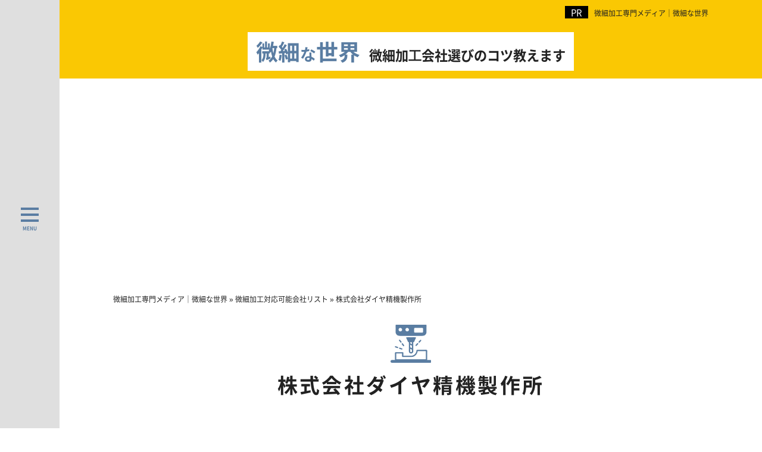

--- FILE ---
content_type: text/html; charset=UTF-8
request_url: https://www.micro-fabricating.com/list/daiya.html
body_size: 8562
content:
<!DOCTYPE html>
<html lang="ja" prefix="og: http://ogp.me/ns#">
<head>
<meta http-equiv="Content-Type" content="text/html; charset=utf-8" />
<meta name="viewport" content="width=device-width, initial-scale=1.0, viewport-fit=cover">
<title>多品種少量生産を得意とする株式会社ダイヤ精機製作所を調査</title>
<meta name="description" content="株式会社ダイヤ精機製作所は、「精度」を重視した多品種少量生産を行い、他社では断られてしまうような特殊加工にも幅広く対応しています。">
<meta name="keywords" content="株式会社ダイヤ精機製作所">
<meta name="format-detection" content="telephone=no">

<!-- 共通項目 -->
<meta property="og:locale" content="ja_JP" />
<meta property="og:type" content="article" />
<meta property="og:title" content="多品種少量生産を得意とする株式会社ダイヤ精機製作所を調査" />
<meta property="og:url" content="https://www.micro-fabricating.com/list/daiya.html" />
<meta property="og:image" content="" />
<meta property="og:site_name"  content="微細加工専門メディア｜微細な世界" />
<meta property="og:description" content="株式会社ダイヤ精機製作所は、「精度」を重視した多品種少量生産を行い、他社では断られてしまうような特殊加工にも幅広く対応しています。" />

<!-- viewport-extra -->
<script src="https://www.micro-fabricating.com/wp/wp-content/themes/SE036/js/viewport-extra.min.js"></script>
<script>new ViewportExtra(375)</script>

<!-- FONT -->
<link rel="preload" as="font" type="font/woff2" href="https://www.micro-fabricating.com/wp/wp-content/themes/SE036/fonts/NS-400.woff2" crossorigin>
<link rel="preload" as="font" type="font/woff2" href="https://www.micro-fabricating.com/wp/wp-content/themes/SE036/fonts/NS-700.woff2" crossorigin>

<!-- CSS -->
<link rel="stylesheet" href="https://www.micro-fabricating.com/wp/wp-content/themes/SE036/normalize.css">
<link rel="stylesheet" href="https://www.micro-fabricating.com/wp/wp-content/themes/SE036/common.css">
<link rel="stylesheet" href="https://www.micro-fabricating.com/wp/wp-content/themes/SE036/single.css">
<link rel="stylesheet" href="https://www.micro-fabricating.com/wp/wp-content/themes/SE036/edit.css">

<!-- preload -->

<!-- Analytics -->
<link rel="dns-prefetch" href="https://ajax.googleapis.com">
<link rel="preload" as="script" href="https://ajax.googleapis.com/ajax/libs/jquery/3.1.1/jquery.min.js">
<script src="https://ajax.googleapis.com/ajax/libs/jquery/3.1.1/jquery.min.js"></script>
<script>
(function(w,d,s,l,i){w[l]=w[l]||[];w[l].push({'gtm.start':
new Date().getTime(),event:'gtm.js'});var f=d.getElementsByTagName(s)[0],
j=d.createElement(s),dl=l!='dataLayer'?'&l='+l:'';j.async=true;j.src=
'https://www.googletagmanager.com/gtm.js?id='+i+dl;f.parentNode.insertBefore(j,f);
})(window,document,'script','dataLayer','GTM-5MZDVPH'); 
</script>
<script type="application/ld+json">
{
  "@context": "https://schema.org",
  "@type": "WebPage",

  "datePublished": "2022-01-28T20:40:13+09:00",
  "dateModified": "2022-03-25T11:17:53+09:00"
}
</script>

<!-- juicer -->
<script src="//kitchen.juicer.cc/?color=HeNhrZ2wu1A=" async></script>
	
<!--[if lt IE 9]>
<script src="http://html5shiv.googlecode.com/svn/trunk/html5.js"></script>
<script src="https://oss.maxcdn.com/respond/1.4.2/respond.min.js"></script>
<![endif]-->

<script src="https://www.micro-fabricating.com/wp/wp-content/themes/SE036/js/jquery.heightLine.js"></script>
<!-- matchHeight.js -->
<script src="https://cdnjs.cloudflare.com/ajax/libs/jquery.matchHeight/0.7.2/jquery.matchHeight-min.js"></script>
<script src="https://www.micro-fabricating.com/wp/wp-content/themes/SE036/js/common.js"></script>
<script async src="https://pagead2.googlesyndication.com/pagead/js/adsbygoogle.js?client=ca-pub-2806941627239211" crossorigin="anonymous"></script>
</head>
<body>
<!-- Google Tag Manager (noscript) -->
<noscript><iframe src="https://www.googletagmanager.com/ns.html?id=GTM-5MZDVPH"
height="0" width="0" style="display:none;visibility:hidden"></iframe></noscript>
<!-- End Google Tag Manager (noscript) -->
<header class="l-header-area" id="headerArea">

	<div class="l-header">
		<div class="l-header-sitename"><a class="l-header__link" href="https://www.micro-fabricating.com/">微細加工専門メディア｜微細な世界</a></div>

		<div class="l-gnavi-area l-gnavi-area--slide-right">

<div class="l-gnavi-area-scroll">
<div class="l-gnavi-area-scroll__inner">
<div class="l-gnavi-area-menu">

<ul class="l-gnavi-list js-gnavi-list">
<li class="l-gnavi-list__item"><a href="https://www.micro-fabricating.com/list/" class="l-gnavi-list__link l-gnavi-list__link--menu">微細加工対応可能会社リスト</a>

<ul class="l-gnavi-list__sub">
<li class="l-gnavi-list__item"><a href="https://www.micro-fabricating.com/list/" class="l-gnavi-list__link">微細加工対応可能会社リスト_TOP</a></li>


<li class="l-gnavi-list__item"><a href="https://www.micro-fabricating.com/list/hakkai.html" class="l-gnavi-list__link">hakkai株式会社</a></li>
<li class="l-gnavi-list__item"><a href="https://www.micro-fabricating.com/list/nagaura.html" class="l-gnavi-list__link">有限会社長浦製作所</a></li>
<li class="l-gnavi-list__item"><a href="https://www.micro-fabricating.com/list/fukae-kasei.html" class="l-gnavi-list__link">深江化成株式会社</a></li>
<li class="l-gnavi-list__item"><a href="https://www.micro-fabricating.com/list/takcel.html" class="l-gnavi-list__link">タクセル株式会社</a></li>
<li class="l-gnavi-list__item"><a href="https://www.micro-fabricating.com/list/sinko.html" class="l-gnavi-list__link">シンコー株式会社</a></li>
<li class="l-gnavi-list__item"><a href="https://www.micro-fabricating.com/list/yamato.html" class="l-gnavi-list__link">株式会社ヤマト</a></li>
<li class="l-gnavi-list__item"><a href="https://www.micro-fabricating.com/list/cosumo.html" class="l-gnavi-list__link">有限会社コスモ精密</a></li>
<li class="l-gnavi-list__item"><a href="https://www.micro-fabricating.com/list/shimuraseiki.html" class="l-gnavi-list__link">株式会社志村精機製作所</a></li>
<li class="l-gnavi-list__item"><a href="https://www.micro-fabricating.com/list/velxy.html" class="l-gnavi-list__link">株式会社ベルクシーエース</a></li>
<li class="l-gnavi-list__item"><a href="https://www.micro-fabricating.com/list/synk.html" class="l-gnavi-list__link">株式会社シンク</a></li>
<li class="l-gnavi-list__item"><a href="https://www.micro-fabricating.com/list/touhouseiki.html" class="l-gnavi-list__link">有限会社東豊精機</a></li>
<li class="l-gnavi-list__item"><a href="https://www.micro-fabricating.com/list/nac.html" class="l-gnavi-list__link">株式会社ナック</a></li>
<li class="l-gnavi-list__item"><a href="https://www.micro-fabricating.com/list/kobess.html" class="l-gnavi-list__link">株式会社神戸製作所</a></li>
<li class="l-gnavi-list__item"><a href="https://www.micro-fabricating.com/list/kimurass.html" class="l-gnavi-list__link">株式会社木村製作所</a></li>
<li class="l-gnavi-list__item"><a href="https://www.micro-fabricating.com/list/koyo.html" class="l-gnavi-list__link">高洋電機株式会社</a></li>
<li class="l-gnavi-list__item"><a href="https://www.micro-fabricating.com/list/adachi.html" class="l-gnavi-list__link">安達新産業株式会社</a></li>
<li class="l-gnavi-list__item"><a href="https://www.micro-fabricating.com/list/roku-roku.html" class="l-gnavi-list__link">碌々産業株式会社</a></li>
<li class="l-gnavi-list__item"><a href="https://www.micro-fabricating.com/list/hirai.html" class="l-gnavi-list__link">平井精密工業</a></li>
<li class="l-gnavi-list__item"><a href="https://www.micro-fabricating.com/list/daiya.html" class="l-gnavi-list__link">株式会社ダイヤ精機製作所</a></li>
<li class="l-gnavi-list__item"><a href="https://www.micro-fabricating.com/list/aomi.html" class="l-gnavi-list__link">株式会社青海製作所</a></li>
<li class="l-gnavi-list__item"><a href="https://www.micro-fabricating.com/list/towa.html" class="l-gnavi-list__link">TOWA株式会社</a></li>
<li class="l-gnavi-list__item"><a href="https://www.micro-fabricating.com/list/yama-kin.html" class="l-gnavi-list__link">株式会社山本金属製作所</a></li>
<li class="l-gnavi-list__item"><a href="https://www.micro-fabricating.com/list/aikosha.html" class="l-gnavi-list__link">株式会社愛工舎</a></li>
<li class="l-gnavi-list__item"><a href="https://www.micro-fabricating.com/list/juraron.html" class="l-gnavi-list__link">ジュラロン工業株式会社</a></li>
<li class="l-gnavi-list__item"><a href="https://www.micro-fabricating.com/list/ishisei.html" class="l-gnavi-list__link">株式会社石川精工</a></li>
<li class="l-gnavi-list__item"><a href="https://www.micro-fabricating.com/list/mold-kowa.html" class="l-gnavi-list__link">株式会社光和</a></li>
<li class="l-gnavi-list__item"><a href="https://www.micro-fabricating.com/list/forward.html" class="l-gnavi-list__link">株式会社フォワード</a></li>
<li class="l-gnavi-list__item"><a href="https://www.micro-fabricating.com/list/toure-precision.html" class="l-gnavi-list__link">東レ・プレシジョン株式会社</a></li>
<li class="l-gnavi-list__item"><a href="https://www.micro-fabricating.com/list/mf-laboratory.html" class="l-gnavi-list__link">合同会社微細加工研究所</a></li>
<li class="l-gnavi-list__item"><a href="https://www.micro-fabricating.com/list/nks.html" class="l-gnavi-list__link">株式会社中川製作所</a></li>
<li class="l-gnavi-list__item"><a href="https://www.micro-fabricating.com/list/will.html" class="l-gnavi-list__link">株式会社ウィル</a></li>
<li class="l-gnavi-list__item"><a href="https://www.micro-fabricating.com/list/daikou-sk.html" class="l-gnavi-list__link">株式会社大幸精機</a></li>
<li class="l-gnavi-list__item"><a href="https://www.micro-fabricating.com/list/futaku.html" class="l-gnavi-list__link">二九精密機械工業株式会社</a></li>
<li class="l-gnavi-list__item"><a href="https://www.micro-fabricating.com/list/takashima.html" class="l-gnavi-list__link">高島産業株式会社</a></li>
<li class="l-gnavi-list__item"><a href="https://www.micro-fabricating.com/list/nakata-ss.html" class="l-gnavi-list__link">株式会社中田製作所</a></li>
<li class="l-gnavi-list__item"><a href="https://www.micro-fabricating.com/list/sokentec.html" class="l-gnavi-list__link">株式会社ソーケン</a></li>
<li class="l-gnavi-list__item"><a href="https://www.micro-fabricating.com/list/osaka-pro.html" class="l-gnavi-list__link">株式会社大阪プロジャパン</a></li>
<li class="l-gnavi-list__item"><a href="https://www.micro-fabricating.com/list/yagiseisakujo.html" class="l-gnavi-list__link">株式会社八木製作所</a></li>
<li class="l-gnavi-list__item"><a href="https://www.micro-fabricating.com/list/hikarikk.html" class="l-gnavi-list__link">光株式会社</a></li>
<li class="l-gnavi-list__item"><a href="https://www.micro-fabricating.com/list/top-seiko.html" class="l-gnavi-list__link">株式会社トップ精工</a></li>
<li class="l-gnavi-list__item"><a href="https://www.micro-fabricating.com/list/hashikawa.html" class="l-gnavi-list__link">株式会社橋川製作所</a></li>
<li class="l-gnavi-list__item"><a href="https://www.micro-fabricating.com/list/saitojushi.html" class="l-gnavi-list__link">斎藤樹脂工業株式会社</a></li>
<li class="l-gnavi-list__item"><a href="https://www.micro-fabricating.com/list/yasuyoshi.html" class="l-gnavi-list__link">株式会社ヤスヨシ</a></li>
<li class="l-gnavi-list__item"><a href="https://www.micro-fabricating.com/list/gotoseiki.html" class="l-gnavi-list__link">株式会社後藤精機</a></li>
<li class="l-gnavi-list__item"><a href="https://www.micro-fabricating.com/list/kaiwa.html" class="l-gnavi-list__link">株式会社かいわ</a></li>
<li class="l-gnavi-list__item"><a href="https://www.micro-fabricating.com/list/amaze.html" class="l-gnavi-list__link">株式会社アメイズ</a></li>
<li class="l-gnavi-list__item"><a href="https://www.micro-fabricating.com/list/kouno-ss.html" class="l-gnavi-list__link">有限会社河野製作所</a></li>
<li class="l-gnavi-list__item"><a href="https://www.micro-fabricating.com/list/tokyo-denshi.html" class="l-gnavi-list__link">東京電子工業株式会社</a></li>
<li class="l-gnavi-list__item"><a href="https://www.micro-fabricating.com/list/tpc.html" class="l-gnavi-list__link">有限会社こだま製作所</a></li>
<li class="l-gnavi-list__item"><a href="https://www.micro-fabricating.com/list/fujiiseiko-kabushikikaisya.html" class="l-gnavi-list__link">藤井精工株式会社</a></li>
<li class="l-gnavi-list__item"><a href="https://www.micro-fabricating.com/list/takataseimitsukougyou-kabushikikaisya.html" class="l-gnavi-list__link">タカタ精密工業株式会社</a></li>
<li class="l-gnavi-list__item"><a href="https://www.micro-fabricating.com/list/taisei.html" class="l-gnavi-list__link">株式会社タイセー</a></li>
<li class="l-gnavi-list__item"><a href="https://www.micro-fabricating.com/list/noah-engineering.html" class="l-gnavi-list__link">株式会社ノアエンジニアリング</a></li>
<li class="l-gnavi-list__item"><a href="https://www.micro-fabricating.com/list/kabushikikaisya-jkb.html" class="l-gnavi-list__link">株式会社JKB</a></li>
<li class="l-gnavi-list__item"><a href="https://www.micro-fabricating.com/list/kabushikikaisya-scm.html" class="l-gnavi-list__link">株式会社エス・シー・エム</a></li>
<li class="l-gnavi-list__item"><a href="https://www.micro-fabricating.com/list/hanaimeditec.html" class="l-gnavi-list__link">花井メディテック株式会社</a></li>
<li class="l-gnavi-list__item"><a href="https://www.micro-fabricating.com/list/yoneyamakanagata-seisakujyo.html" class="l-gnavi-list__link">有限会社米山金型製作所</a></li>
<li class="l-gnavi-list__item"><a href="https://www.micro-fabricating.com/list/unitech.html" class="l-gnavi-list__link">株式会社ユニテック</a></li>
<li class="l-gnavi-list__item"><a href="https://www.micro-fabricating.com/list/plus-engineering.html" class="l-gnavi-list__link">プラスエンジニアリング株式会社</a></li>
<li class="l-gnavi-list__item"><a href="https://www.micro-fabricating.com/list/sansyo-seiko.html" class="l-gnavi-list__link">株式会社三翔精工</a></li>

</ul>

</li>
<li class="l-gnavi-list__item"><a href="https://www.micro-fabricating.com/example/" class="l-gnavi-list__link l-gnavi-list__link--menu">【分野別】微細加工例</a>

<ul class="l-gnavi-list__sub">
<li class="l-gnavi-list__item"><a href="https://www.micro-fabricating.com/example/" class="l-gnavi-list__link">【分野別】微細加工例_TOP</a></li>


<li class="l-gnavi-list__item"><a href="https://www.micro-fabricating.com/example/semiconductor.html" class="l-gnavi-list__link">半導体分野への微細加工</a></li>
<li class="l-gnavi-list__item"><a href="https://www.micro-fabricating.com/example/medical-equipment.html" class="l-gnavi-list__link">医療機器分野への微細加工</a></li>
<li class="l-gnavi-list__item"><a href="https://www.micro-fabricating.com/example/space.html" class="l-gnavi-list__link">航空・宇宙分野への微細加工</a></li>
<li class="l-gnavi-list__item"><a href="https://www.micro-fabricating.com/example/electronics.html" class="l-gnavi-list__link">電気・電子部品への微細加工</a></li>
<li class="l-gnavi-list__item"><a href="https://www.micro-fabricating.com/example/science.html" class="l-gnavi-list__link">理学・光学分野への微細加工</a></li>
<li class="l-gnavi-list__item"><a href="https://www.micro-fabricating.com/example/fiber.html" class="l-gnavi-list__link">繊維分野への微細加工</a></li>

</ul>

</li>
<li class="l-gnavi-list__item"><a href="https://www.micro-fabricating.com/material/" class="l-gnavi-list__link l-gnavi-list__link--menu">難削材への加工方法と加工事例</a>

<ul class="l-gnavi-list__sub">
<li class="l-gnavi-list__item"><a href="https://www.micro-fabricating.com/material/" class="l-gnavi-list__link">難削材への加工方法と加工事例_TOP</a></li>


<li class="l-gnavi-list__item"><a href="https://www.micro-fabricating.com/material/moribuden.html" class="l-gnavi-list__link">モリブデンの微細加工事例紹介</a></li>
<li class="l-gnavi-list__item"><a href="https://www.micro-fabricating.com/material/tantaru.html" class="l-gnavi-list__link">タンタルの微細加工の事例紹介</a></li>
<li class="l-gnavi-list__item"><a href="https://www.micro-fabricating.com/material/inbar.html" class="l-gnavi-list__link">インバーの微細加工事例紹介</a></li>
<li class="l-gnavi-list__item"><a href="https://www.micro-fabricating.com/material/inkoneru.html" class="l-gnavi-list__link">インコネルの微細加工事例紹介</a></li>
<li class="l-gnavi-list__item"><a href="https://www.micro-fabricating.com/material/hasuteroi.html" class="l-gnavi-list__link">ハステロイの微細加工事例紹介</a></li>
<li class="l-gnavi-list__item"><a href="https://www.micro-fabricating.com/material/choukougoukin.html" class="l-gnavi-list__link">超硬合金の微細加工事例紹介</a></li>
<li class="l-gnavi-list__item"><a href="https://www.micro-fabricating.com/material/titan.html" class="l-gnavi-list__link">チタンの微細加工事例紹介</a></li>
<li class="l-gnavi-list__item"><a href="https://www.micro-fabricating.com/material/stainless.html" class="l-gnavi-list__link">ステンレスの微細加工事例紹介</a></li>

</ul>

</li>
<li class="l-gnavi-list__item"><a href="https://www.micro-fabricating.com/microfabrication-knowledge/" class="l-gnavi-list__link">微細加工の基礎知識</a>





</li>
<li class="l-gnavi-list__item"><a href="https://www.micro-fabricating.com/host/" class="l-gnavi-list__link">運営会社情報</a>





</li>
</ul>

</div>
</div>
</div>

<div class="l-gnavi-area-bar">

<div class="l-gnavi-btn-box js-gnavi-btn">
<a class="l-gnavi-btn">
<span></span>
<span></span>
<span></span>
MENU
</a>
</div>


</div>

</div><!--/l-gnavi-area-->


	</div><!--/l-header-->
</header><!-- /.l-header-area -->
<div class="site_title_lower-wrapper">
	<p class="site_title_lower"><a href="/"><span class="belt">微細<span class="small">な</span>世界</span><br class="sp_br">微細加⼯会社選びのコツ教えます</a></p>
</div>
<div class="l-contents-area l-contents-area--low">

	<div id="pankuzu" itemscope itemtype="http://schema.org/BreadcrumbList"><span itemprop="itemListElement" itemscope itemtype="http://schema.org/ListItem"><a itemprop="item" href="https://www.micro-fabricating.com"><span itemprop="name">微細加工専門メディア｜微細な世界</span></a><meta itemprop="position" content="1" /></span>&nbsp;&raquo;&nbsp;<span itemprop="itemListElement" itemscope itemtype="http://schema.org/ListItem"><a itemprop="item" href="https://www.micro-fabricating.com/list/"><span itemprop="name">微細加工対応可能会社リスト</span></a><meta itemprop="position" content="2" /></span>&nbsp;&raquo;&nbsp;<span itemprop="itemListElement" itemscope itemtype="http://schema.org/ListItem"><span itemprop="name">株式会社ダイヤ精機製作所</span><meta itemprop="position" content="3" /></span>
</div><!-- /#pankuzu -->

	<div class="l-main-area l-main-area--low">
		<h1>株式会社ダイヤ精機製作所</h1>

		<p>ダイヤ精機は高精度の多品種少量生産を得意とする会社です。</p><p>ここでは、株式会社ダイヤ精機製作所が対応している微細加工・難削材加工の種類や特徴、設備環境などの情報をご紹介します。</p>

<h2>株式会社ダイヤ精機製作所の微細加工の特徴</h2>
<h3>自社では生産が難しい製品の試作にも対応！</h3>
<p>株式会社ダイヤ精機製作所は、特殊な加工を求められる微細加工において、<span>多品種少量生産を中心に部品製造を行っている</span>会社です。取引先が自社での生産が困難な特殊な製品を生産し、さまざまな微細加工部品に対応しています。</p>
<p><span>試作品を完成させた部品に関しては量産化を行っていく</span>というビジネスモデルが、株式会社ダイヤ精機製作所の特徴です。</p>

<h2>株式会社ダイヤ精機製作所で対応している微細加工技術</h2>
<p>株式会社ダイヤ精機製作所では、高精度加工、難削材加工、微細穴加工を行っています。高精度加工は、高度なマシニングセンタや放電加工機を用いた加工です。</p><p>また、微細穴加工は肉眼では見えないほど小さな穴を開ける加工を得意としています。微細穴加工は、特殊な設備がないと困難な加工ですが、株式会社ダイヤ精機製作所では「微細穴加工機 BISSIAH」という独自の機械を保有しており（※）、特殊な加工にも対応できます。</p><p class="caption">参照元：株式会社ダイヤ精機製作所<a href="https://daiya.co.jp/product/bissiah/bissiah/" target="_blank">（https://daiya.co.jp/product/bissiah/bissiah/）</a></p>

<h2>株式会社ダイヤ精機製作所で対応している素材</h2>
<p>アルミ、真鍮、樹脂、鉄、ステンレス、チタン、超硬合金、パーマロイ、銅、ヘビーメタル、コバ―ル、ハステロイ、インコネル、インバー、タンタル、モリブデン&ensp;ほか</p>

<h2>株式会社ダイヤ精機製作所の加工設備</h2>
<table>
  <tbody>
    <tr>
      <td>5軸立型マシニング</td>
      <td>横型マシニング</td>
      <td>CNC JIG BORER</td>
    </tr>
        <tr>
      <td>立型マシニング</td>
      <td>微細穴加工機</td>
      <td>振動切削NC旋盤</td>
    </tr>
        <tr>
      <td>NC複合精密自動盤</td>
      <td>CNC複合旋盤</td>
      <td>CNC旋盤</td>
    </tr>
        <tr>
      <td>NCフライス盤</td>
      <td>スリ割り機</td>
      <td>ジグボーラー</td>
    </tr>
        <tr>
      <td>ジググラインダー</td>
      <td>ガンドリル</td>
      <td>平面研削盤</td>
    </tr>
        <tr>
      <td>CNC円筒研削盤</td>
      <td>円筒研削盤</td>
      <td>小型内径研削盤</td>
    </tr>
        <tr>
      <td>内径研削盤</td>
      <td>センター研削盤</td>
      <td>万能研削盤</td>
    </tr>
        <tr>
      <td>ネジ研削盤</td>
      <td>NC放電加工機</td>
      <td>ワイヤーカット放電加工機</td>
    </tr>
  </tbody>
</table>

<h2>株式会社ダイヤ精機製作所の測定機器</h2>
<table>
  <tbody>
    <tr>
      <td>三次元測定器</td>
      <td>高精度輪郭形状及び表面粗さ測定機</td>
      <td>真円度・円柱形状測定機</td>
    </tr>
        <tr>
      <td>表面粗さ測定機</td>
      <td>微小硬度計</td>
      <td>ロックウェル硬度計</td>
    </tr>
        <tr>
      <td>マイクロハイト</td>
      <td>測定顕微鏡</td>
      <td>画像寸法測定器</td>
    </tr>
  </tbody>
</table>

<h2>まとめ</h2>
<p>株式会社ダイヤ精機製作所は、<span>多品種少量生産を中心に、難材加工や微細穴加工といった難易度の高い部材加工を専門に行っている会社</span>です。製造している部品は主に、燃料電池車、F1レーシングカー、ジェットエンジン、ロケットなどと広い分野で利用されています。</p><p>ここでは、精度・納期それぞれに強みを持つ、微細加工に対応しているおすすめの会社を紹介しています。ぜひ他の会社もチェックしてみてください。</p>
<p class="btn-internal"><a href="https://www.micro-fabricating.com/#daiya">依頼するならここ！<br>微細加工おすすめ企業2選<br>詳細はこちら</a></p>

<h2>株式会社ダイヤ精機製作所の加工事例</h2>
<h3>SUS316への加工事例</h3>
<div class="float-wrap cf">
<div class="float-img fl">
<div class="flame"><img width="350" height="186" loading="lazy" src="../wp/wp-content/uploads/daiyaseiki.jpg" alt="ダイヤ精機の加工事例"></div>
<div class="caption">引用元HP：株式会社ダイヤ精機製作所<br />
<a href="https://daiya.co.jp/tech/microhole/" target="_blank">https://daiya.co.jp/tech/microhole/</a></div>
</div>
<p>・素材：SUS316</p>
<p>・加工内容：Φ0.3mm 深さ50mm 貫通</p>
</div><!-- /.float-wrap -->

<h2>株式会社ダイヤ精機製作所の会社概要</h2>
<div>
<table>
<tbody>
<tr>
<th>所在地</th>
<td>長野県岡谷市長地片間町1-4-20</td>
</tr>
<tr>
<th>電話番号</th>
<td>0266-27-7733</td>
</tr>
<tr>
<th>ISO認証</th>
<td>ISO9001認証取得（2000年11月）、ISO13485認証取得（2019年3月）</td>
</tr>
<tr>
<th>会社URL</th>
<td>https://daiya.co.jp/</td>
</tr>
</tbody>
</table>
</div>
	</div><!-- /.l-main-area -->
		<div class="lower-page">
<div class="l-section-inner">

<div class="title"><a href="/">あなたが重視したいのはどっち？</a></div>
<p>微細加工に対応する会社には大きく「精度」と「納期」を重視する企業に分かれます。自社の目的を明確にし、目的に合った企業選びをするようにしましょう。</p>
<div class="l-parts04-list">
<div class="l-parts04-image">
<p class="image-box"><img src="https://www.micro-fabricating.com/wp/wp-content/themes/SE036/img/gray-gattu.png" alt="人物イラスト"></p>
</div>
<div class="l-parts04-body">
<div class="catch">精度を重視するなら</div>
<p>いくら高精度の加工機器で加工したとしても、検査測定器で正確に検査して問題ないと判断されてはじめて高品質な製品の納品が可能となります。<br>検査測定器の種類が豊富ということは、より多くの検査項目を網羅することができ、より高精度の検査を行うことができます。ここでは高精度な加工で評判の微細加工会社を紹介します。</p>
<p class="btn-internal"><a href="/#daiya">精度でおすすめの<br>微細加工会社はこちら</a></p> 
</div>
</div>

<div class="l-parts04-list">
<div class="l-parts04-body">
<div class="catch">スピードを重視するなら</div>
<p>できるだけ早く部品を納品して欲しいという依頼人の希望をかなえるため、自社一貫の生産体制を整えていたり、加工工程の削減や、人的工程の効率化を実現することで、スピード納期を実現している企業があります。ここでは短納期で評判の微細加工会社を紹介します。</p>
<p class="btn-internal"><a href="/#aomi">短納期でおすすめの<br>微細加工会社はこちら</a></p> 
</div>
<div class="l-parts04-image">
<p class="image-box"><img src="https://www.micro-fabricating.com/wp/wp-content/themes/SE036/img/blue-gattu.png" alt="人物イラスト"></p>
</div>
</div>
<!--/l-section-inner--></div>
<!--/lower-page--></div>	
	<div class="kanren">
    <div class="midashi">関連記事一覧</div>
      <ul>
        <li><a href="https://www.micro-fabricating.com/">微細加工専門メディア｜微細な世界</a></li>
						    <li><a href="https://www.micro-fabricating.com/list/">微細加工対応可能会社リスト</a></li>
				    <li><a href="https://www.micro-fabricating.com/example/">【分野別】微細加工例</a></li>
				    <li><a href="https://www.micro-fabricating.com/material/">難削材への加工方法と加工事例</a></li>
		       </ul>
</div>
	
</div><!-- /.l-contents-area -->

<footer class="l-footer-area">

	<div class="footMenu forSP cf">
		<div class="menuLeft">
			<a class="l-gnavi-btn">
				<span></span>
				<span></span>
				<span></span>
			</a>
		</div>
		<div class="menuRight">
			<p><a href="/">微細加工会社の<br>失敗しない選び方</a></p>		</div>
	</div>


	<div class="l-footer-area__inner">

		<div class="l-footer-logo forSP">
			<a href="https://www.micro-fabricating.com" class="l-footer-logo__link">
				<span class="belt">微細な世界</span><br>微細加⼯会社選びのコツ教えます</a>
		</div>

		<div class="l-footer-menu-wrapper-visible forSP">
			<div class="l-footer-menu">
	<div class="l-footer-menu__title js-toggle-btn">
		<a href="https://www.micro-fabricating.com/list/" class="l-footer-menu__title__link">微細加工対応可能会社リスト</a>
	</div>
	<ul class="l-footer-menu__list js-toggle-menu cf">
		<li class="l-footer-menu__list__item"><a href="https://www.micro-fabricating.com/list/" class="l-footer-menu__list__link">微細加工対応可能会社リスト_TOP</a></li>
			<li class="l-footer-menu__list__item"><a href="https://www.micro-fabricating.com/list/hakkai.html"class="l-footer-menu__list__link">hakkai株式会社</a></li>
	<li class="l-footer-menu__list__item"><a href="https://www.micro-fabricating.com/list/nagaura.html"class="l-footer-menu__list__link">有限会社長浦製作所</a></li>
	<li class="l-footer-menu__list__item"><a href="https://www.micro-fabricating.com/list/fukae-kasei.html"class="l-footer-menu__list__link">深江化成株式会社</a></li>
	<li class="l-footer-menu__list__item"><a href="https://www.micro-fabricating.com/list/takcel.html"class="l-footer-menu__list__link">タクセル株式会社</a></li>
	<li class="l-footer-menu__list__item"><a href="https://www.micro-fabricating.com/list/sinko.html"class="l-footer-menu__list__link">シンコー株式会社</a></li>
	<li class="l-footer-menu__list__item"><a href="https://www.micro-fabricating.com/list/yamato.html"class="l-footer-menu__list__link">株式会社ヤマト</a></li>
	<li class="l-footer-menu__list__item"><a href="https://www.micro-fabricating.com/list/cosumo.html"class="l-footer-menu__list__link">有限会社コスモ精密</a></li>
	<li class="l-footer-menu__list__item"><a href="https://www.micro-fabricating.com/list/shimuraseiki.html"class="l-footer-menu__list__link">株式会社志村精機製作所</a></li>
	<li class="l-footer-menu__list__item"><a href="https://www.micro-fabricating.com/list/velxy.html"class="l-footer-menu__list__link">株式会社ベルクシーエース</a></li>
	<li class="l-footer-menu__list__item"><a href="https://www.micro-fabricating.com/list/synk.html"class="l-footer-menu__list__link">株式会社シンク</a></li>
	<li class="l-footer-menu__list__item"><a href="https://www.micro-fabricating.com/list/touhouseiki.html"class="l-footer-menu__list__link">有限会社東豊精機</a></li>
	<li class="l-footer-menu__list__item"><a href="https://www.micro-fabricating.com/list/nac.html"class="l-footer-menu__list__link">株式会社ナック</a></li>
	<li class="l-footer-menu__list__item"><a href="https://www.micro-fabricating.com/list/kobess.html"class="l-footer-menu__list__link">株式会社神戸製作所</a></li>
	<li class="l-footer-menu__list__item"><a href="https://www.micro-fabricating.com/list/kimurass.html"class="l-footer-menu__list__link">株式会社木村製作所</a></li>
	<li class="l-footer-menu__list__item"><a href="https://www.micro-fabricating.com/list/koyo.html"class="l-footer-menu__list__link">高洋電機株式会社</a></li>
	<li class="l-footer-menu__list__item"><a href="https://www.micro-fabricating.com/list/adachi.html"class="l-footer-menu__list__link">安達新産業株式会社</a></li>
	<li class="l-footer-menu__list__item"><a href="https://www.micro-fabricating.com/list/roku-roku.html"class="l-footer-menu__list__link">碌々産業株式会社</a></li>
	<li class="l-footer-menu__list__item"><a href="https://www.micro-fabricating.com/list/hirai.html"class="l-footer-menu__list__link">平井精密工業</a></li>
	<li class="l-footer-menu__list__item"><a href="https://www.micro-fabricating.com/list/daiya.html"class="l-footer-menu__list__link">株式会社ダイヤ精機製作所</a></li>
	<li class="l-footer-menu__list__item"><a href="https://www.micro-fabricating.com/list/aomi.html"class="l-footer-menu__list__link">株式会社青海製作所</a></li>
	<li class="l-footer-menu__list__item"><a href="https://www.micro-fabricating.com/list/towa.html"class="l-footer-menu__list__link">TOWA株式会社</a></li>
	<li class="l-footer-menu__list__item"><a href="https://www.micro-fabricating.com/list/yama-kin.html"class="l-footer-menu__list__link">株式会社山本金属製作所</a></li>
	<li class="l-footer-menu__list__item"><a href="https://www.micro-fabricating.com/list/aikosha.html"class="l-footer-menu__list__link">株式会社愛工舎</a></li>
	<li class="l-footer-menu__list__item"><a href="https://www.micro-fabricating.com/list/juraron.html"class="l-footer-menu__list__link">ジュラロン工業株式会社</a></li>
	<li class="l-footer-menu__list__item"><a href="https://www.micro-fabricating.com/list/ishisei.html"class="l-footer-menu__list__link">株式会社石川精工</a></li>
	<li class="l-footer-menu__list__item"><a href="https://www.micro-fabricating.com/list/mold-kowa.html"class="l-footer-menu__list__link">株式会社光和</a></li>
	<li class="l-footer-menu__list__item"><a href="https://www.micro-fabricating.com/list/forward.html"class="l-footer-menu__list__link">株式会社フォワード</a></li>
	<li class="l-footer-menu__list__item"><a href="https://www.micro-fabricating.com/list/toure-precision.html"class="l-footer-menu__list__link">東レ・プレシジョン株式会社</a></li>
	<li class="l-footer-menu__list__item"><a href="https://www.micro-fabricating.com/list/mf-laboratory.html"class="l-footer-menu__list__link">合同会社微細加工研究所</a></li>
	<li class="l-footer-menu__list__item"><a href="https://www.micro-fabricating.com/list/nks.html"class="l-footer-menu__list__link">株式会社中川製作所</a></li>
	<li class="l-footer-menu__list__item"><a href="https://www.micro-fabricating.com/list/will.html"class="l-footer-menu__list__link">株式会社ウィル</a></li>
	<li class="l-footer-menu__list__item"><a href="https://www.micro-fabricating.com/list/daikou-sk.html"class="l-footer-menu__list__link">株式会社大幸精機</a></li>
	<li class="l-footer-menu__list__item"><a href="https://www.micro-fabricating.com/list/futaku.html"class="l-footer-menu__list__link">二九精密機械工業株式会社</a></li>
	<li class="l-footer-menu__list__item"><a href="https://www.micro-fabricating.com/list/takashima.html"class="l-footer-menu__list__link">高島産業株式会社</a></li>
	<li class="l-footer-menu__list__item"><a href="https://www.micro-fabricating.com/list/nakata-ss.html"class="l-footer-menu__list__link">株式会社中田製作所</a></li>
	<li class="l-footer-menu__list__item"><a href="https://www.micro-fabricating.com/list/sokentec.html"class="l-footer-menu__list__link">株式会社ソーケン</a></li>
	<li class="l-footer-menu__list__item"><a href="https://www.micro-fabricating.com/list/osaka-pro.html"class="l-footer-menu__list__link">株式会社大阪プロジャパン</a></li>
	<li class="l-footer-menu__list__item"><a href="https://www.micro-fabricating.com/list/yagiseisakujo.html"class="l-footer-menu__list__link">株式会社八木製作所</a></li>
	<li class="l-footer-menu__list__item"><a href="https://www.micro-fabricating.com/list/hikarikk.html"class="l-footer-menu__list__link">光株式会社</a></li>
	<li class="l-footer-menu__list__item"><a href="https://www.micro-fabricating.com/list/top-seiko.html"class="l-footer-menu__list__link">株式会社トップ精工</a></li>
	<li class="l-footer-menu__list__item"><a href="https://www.micro-fabricating.com/list/hashikawa.html"class="l-footer-menu__list__link">株式会社橋川製作所</a></li>
	<li class="l-footer-menu__list__item"><a href="https://www.micro-fabricating.com/list/saitojushi.html"class="l-footer-menu__list__link">斎藤樹脂工業株式会社</a></li>
	<li class="l-footer-menu__list__item"><a href="https://www.micro-fabricating.com/list/yasuyoshi.html"class="l-footer-menu__list__link">株式会社ヤスヨシ</a></li>
	<li class="l-footer-menu__list__item"><a href="https://www.micro-fabricating.com/list/gotoseiki.html"class="l-footer-menu__list__link">株式会社後藤精機</a></li>
	<li class="l-footer-menu__list__item"><a href="https://www.micro-fabricating.com/list/kaiwa.html"class="l-footer-menu__list__link">株式会社かいわ</a></li>
	<li class="l-footer-menu__list__item"><a href="https://www.micro-fabricating.com/list/amaze.html"class="l-footer-menu__list__link">株式会社アメイズ</a></li>
	<li class="l-footer-menu__list__item"><a href="https://www.micro-fabricating.com/list/kouno-ss.html"class="l-footer-menu__list__link">有限会社河野製作所</a></li>
	<li class="l-footer-menu__list__item"><a href="https://www.micro-fabricating.com/list/tokyo-denshi.html"class="l-footer-menu__list__link">東京電子工業株式会社</a></li>
	<li class="l-footer-menu__list__item"><a href="https://www.micro-fabricating.com/list/tpc.html"class="l-footer-menu__list__link">有限会社こだま製作所</a></li>
	<li class="l-footer-menu__list__item"><a href="https://www.micro-fabricating.com/list/fujiiseiko-kabushikikaisya.html"class="l-footer-menu__list__link">藤井精工株式会社</a></li>
	<li class="l-footer-menu__list__item"><a href="https://www.micro-fabricating.com/list/takataseimitsukougyou-kabushikikaisya.html"class="l-footer-menu__list__link">タカタ精密工業株式会社</a></li>
	<li class="l-footer-menu__list__item"><a href="https://www.micro-fabricating.com/list/taisei.html"class="l-footer-menu__list__link">株式会社タイセー</a></li>
	<li class="l-footer-menu__list__item"><a href="https://www.micro-fabricating.com/list/noah-engineering.html"class="l-footer-menu__list__link">株式会社ノアエンジニアリング</a></li>
	<li class="l-footer-menu__list__item"><a href="https://www.micro-fabricating.com/list/kabushikikaisya-jkb.html"class="l-footer-menu__list__link">株式会社JKB</a></li>
	<li class="l-footer-menu__list__item"><a href="https://www.micro-fabricating.com/list/kabushikikaisya-scm.html"class="l-footer-menu__list__link">株式会社エス・シー・エム</a></li>
	<li class="l-footer-menu__list__item"><a href="https://www.micro-fabricating.com/list/hanaimeditec.html"class="l-footer-menu__list__link">花井メディテック株式会社</a></li>
	<li class="l-footer-menu__list__item"><a href="https://www.micro-fabricating.com/list/yoneyamakanagata-seisakujyo.html"class="l-footer-menu__list__link">有限会社米山金型製作所</a></li>
	<li class="l-footer-menu__list__item"><a href="https://www.micro-fabricating.com/list/unitech.html"class="l-footer-menu__list__link">株式会社ユニテック</a></li>
	<li class="l-footer-menu__list__item"><a href="https://www.micro-fabricating.com/list/plus-engineering.html"class="l-footer-menu__list__link">プラスエンジニアリング株式会社</a></li>
	<li class="l-footer-menu__list__item"><a href="https://www.micro-fabricating.com/list/sansyo-seiko.html"class="l-footer-menu__list__link">株式会社三翔精工</a></li>
</ul>
</div>
<div class="l-footer-menu">
	<div class="l-footer-menu__title js-toggle-btn">
		<a href="https://www.micro-fabricating.com/example/" class="l-footer-menu__title__link">【分野別】微細加工例</a>
	</div>
	<ul class="l-footer-menu__list js-toggle-menu cf">
		<li class="l-footer-menu__list__item"><a href="https://www.micro-fabricating.com/example/" class="l-footer-menu__list__link">【分野別】微細加工例_TOP</a></li>
			<li class="l-footer-menu__list__item"><a href="https://www.micro-fabricating.com/example/semiconductor.html"class="l-footer-menu__list__link">半導体分野への微細加工</a></li>
	<li class="l-footer-menu__list__item"><a href="https://www.micro-fabricating.com/example/medical-equipment.html"class="l-footer-menu__list__link">医療機器分野への微細加工</a></li>
	<li class="l-footer-menu__list__item"><a href="https://www.micro-fabricating.com/example/space.html"class="l-footer-menu__list__link">航空・宇宙分野への微細加工</a></li>
	<li class="l-footer-menu__list__item"><a href="https://www.micro-fabricating.com/example/electronics.html"class="l-footer-menu__list__link">電気・電子部品への微細加工</a></li>
	<li class="l-footer-menu__list__item"><a href="https://www.micro-fabricating.com/example/science.html"class="l-footer-menu__list__link">理学・光学分野への微細加工</a></li>
	<li class="l-footer-menu__list__item"><a href="https://www.micro-fabricating.com/example/fiber.html"class="l-footer-menu__list__link">繊維分野への微細加工</a></li>
</ul>
</div>
<div class="l-footer-menu">
	<div class="l-footer-menu__title js-toggle-btn">
		<a href="https://www.micro-fabricating.com/material/" class="l-footer-menu__title__link">難削材への加工方法と加工事例</a>
	</div>
	<ul class="l-footer-menu__list js-toggle-menu cf">
		<li class="l-footer-menu__list__item"><a href="https://www.micro-fabricating.com/material/" class="l-footer-menu__list__link">難削材への加工方法と加工事例_TOP</a></li>
			<li class="l-footer-menu__list__item"><a href="https://www.micro-fabricating.com/material/moribuden.html"class="l-footer-menu__list__link">モリブデンの微細加工事例紹介</a></li>
	<li class="l-footer-menu__list__item"><a href="https://www.micro-fabricating.com/material/tantaru.html"class="l-footer-menu__list__link">タンタルの微細加工の事例紹介</a></li>
	<li class="l-footer-menu__list__item"><a href="https://www.micro-fabricating.com/material/inbar.html"class="l-footer-menu__list__link">インバーの微細加工事例紹介</a></li>
	<li class="l-footer-menu__list__item"><a href="https://www.micro-fabricating.com/material/inkoneru.html"class="l-footer-menu__list__link">インコネルの微細加工事例紹介</a></li>
	<li class="l-footer-menu__list__item"><a href="https://www.micro-fabricating.com/material/hasuteroi.html"class="l-footer-menu__list__link">ハステロイの微細加工事例紹介</a></li>
	<li class="l-footer-menu__list__item"><a href="https://www.micro-fabricating.com/material/choukougoukin.html"class="l-footer-menu__list__link">超硬合金の微細加工事例紹介</a></li>
	<li class="l-footer-menu__list__item"><a href="https://www.micro-fabricating.com/material/titan.html"class="l-footer-menu__list__link">チタンの微細加工事例紹介</a></li>
	<li class="l-footer-menu__list__item"><a href="https://www.micro-fabricating.com/material/stainless.html"class="l-footer-menu__list__link">ステンレスの微細加工事例紹介</a></li>
</ul>
</div>
<div class="l-footer-menu">
	<div class="l-footer-menu__title js-toggle-btn">
		<a href="https://www.micro-fabricating.com/microfabrication-knowledge/" class="l-footer-menu__title__link">微細加工の基礎知識</a>
	</div>
	<ul class="l-footer-menu__list js-toggle-menu cf">
		<li class="l-footer-menu__list__item"><a href="https://www.micro-fabricating.com/microfabrication-knowledge/" class="l-footer-menu__list__link">微細加工の基礎知識_TOP</a></li>
		</ul>
</div>
<div class="l-footer-menu">
	<div class="l-footer-menu__title js-toggle-btn">
		<a href="https://www.micro-fabricating.com/host/" class="l-footer-menu__title__link">運営会社情報</a>
	</div>
	<ul class="l-footer-menu__list js-toggle-menu cf">
		<li class="l-footer-menu__list__item"><a href="https://www.micro-fabricating.com/host/" class="l-footer-menu__list__link">運営会社情報_TOP</a></li>
		</ul>
</div>
<div class="l-footer-menu">			
	<div class="l-footer-menu__title js-toggle-btn sitemap_area">
		<a href="https://www.micro-fabricating.com/sitemap/" class="l-footer-menu__title__link is-open">サイトマップ</a>
	</div>
</div>

</div><!--/l-footer-menu-wrapper-->


<div class="l-footer-menu-wrapper cf">
	<div class="l-footer-logo forSP">
		<a href="" class="l-footer-logo__link">
			<span class="belt">微細な世界</span><br>微細加⼯会社選びのコツ教えます</a>
	</div>

	<div class="l-footer-menu">
	<div class="l-footer-menu__title js-toggle-btn">
		<a href="https://www.micro-fabricating.com/list/" class="l-footer-menu__title__link">微細加工対応可能会社リスト</a>
	</div>
	<ul class="l-footer-menu__list js-toggle-menu cf">
		<li class="l-footer-menu__list__item"><a href="https://www.micro-fabricating.com/list/" class="l-footer-menu__list__link">微細加工対応可能会社リスト_TOP</a></li>
			<li class="l-footer-menu__list__item"><a href="https://www.micro-fabricating.com/list/hakkai.html"class="l-footer-menu__list__link">hakkai株式会社</a></li>
	<li class="l-footer-menu__list__item"><a href="https://www.micro-fabricating.com/list/nagaura.html"class="l-footer-menu__list__link">有限会社長浦製作所</a></li>
	<li class="l-footer-menu__list__item"><a href="https://www.micro-fabricating.com/list/fukae-kasei.html"class="l-footer-menu__list__link">深江化成株式会社</a></li>
	<li class="l-footer-menu__list__item"><a href="https://www.micro-fabricating.com/list/takcel.html"class="l-footer-menu__list__link">タクセル株式会社</a></li>
	<li class="l-footer-menu__list__item"><a href="https://www.micro-fabricating.com/list/sinko.html"class="l-footer-menu__list__link">シンコー株式会社</a></li>
	<li class="l-footer-menu__list__item"><a href="https://www.micro-fabricating.com/list/yamato.html"class="l-footer-menu__list__link">株式会社ヤマト</a></li>
	<li class="l-footer-menu__list__item"><a href="https://www.micro-fabricating.com/list/cosumo.html"class="l-footer-menu__list__link">有限会社コスモ精密</a></li>
	<li class="l-footer-menu__list__item"><a href="https://www.micro-fabricating.com/list/shimuraseiki.html"class="l-footer-menu__list__link">株式会社志村精機製作所</a></li>
	<li class="l-footer-menu__list__item"><a href="https://www.micro-fabricating.com/list/velxy.html"class="l-footer-menu__list__link">株式会社ベルクシーエース</a></li>
	<li class="l-footer-menu__list__item"><a href="https://www.micro-fabricating.com/list/synk.html"class="l-footer-menu__list__link">株式会社シンク</a></li>
	<li class="l-footer-menu__list__item"><a href="https://www.micro-fabricating.com/list/touhouseiki.html"class="l-footer-menu__list__link">有限会社東豊精機</a></li>
	<li class="l-footer-menu__list__item"><a href="https://www.micro-fabricating.com/list/nac.html"class="l-footer-menu__list__link">株式会社ナック</a></li>
	<li class="l-footer-menu__list__item"><a href="https://www.micro-fabricating.com/list/kobess.html"class="l-footer-menu__list__link">株式会社神戸製作所</a></li>
	<li class="l-footer-menu__list__item"><a href="https://www.micro-fabricating.com/list/kimurass.html"class="l-footer-menu__list__link">株式会社木村製作所</a></li>
	<li class="l-footer-menu__list__item"><a href="https://www.micro-fabricating.com/list/koyo.html"class="l-footer-menu__list__link">高洋電機株式会社</a></li>
	<li class="l-footer-menu__list__item"><a href="https://www.micro-fabricating.com/list/adachi.html"class="l-footer-menu__list__link">安達新産業株式会社</a></li>
	<li class="l-footer-menu__list__item"><a href="https://www.micro-fabricating.com/list/roku-roku.html"class="l-footer-menu__list__link">碌々産業株式会社</a></li>
	<li class="l-footer-menu__list__item"><a href="https://www.micro-fabricating.com/list/hirai.html"class="l-footer-menu__list__link">平井精密工業</a></li>
	<li class="l-footer-menu__list__item"><a href="https://www.micro-fabricating.com/list/daiya.html"class="l-footer-menu__list__link">株式会社ダイヤ精機製作所</a></li>
	<li class="l-footer-menu__list__item"><a href="https://www.micro-fabricating.com/list/aomi.html"class="l-footer-menu__list__link">株式会社青海製作所</a></li>
	<li class="l-footer-menu__list__item"><a href="https://www.micro-fabricating.com/list/towa.html"class="l-footer-menu__list__link">TOWA株式会社</a></li>
	<li class="l-footer-menu__list__item"><a href="https://www.micro-fabricating.com/list/yama-kin.html"class="l-footer-menu__list__link">株式会社山本金属製作所</a></li>
	<li class="l-footer-menu__list__item"><a href="https://www.micro-fabricating.com/list/aikosha.html"class="l-footer-menu__list__link">株式会社愛工舎</a></li>
	<li class="l-footer-menu__list__item"><a href="https://www.micro-fabricating.com/list/juraron.html"class="l-footer-menu__list__link">ジュラロン工業株式会社</a></li>
	<li class="l-footer-menu__list__item"><a href="https://www.micro-fabricating.com/list/ishisei.html"class="l-footer-menu__list__link">株式会社石川精工</a></li>
	<li class="l-footer-menu__list__item"><a href="https://www.micro-fabricating.com/list/mold-kowa.html"class="l-footer-menu__list__link">株式会社光和</a></li>
	<li class="l-footer-menu__list__item"><a href="https://www.micro-fabricating.com/list/forward.html"class="l-footer-menu__list__link">株式会社フォワード</a></li>
	<li class="l-footer-menu__list__item"><a href="https://www.micro-fabricating.com/list/toure-precision.html"class="l-footer-menu__list__link">東レ・プレシジョン株式会社</a></li>
	<li class="l-footer-menu__list__item"><a href="https://www.micro-fabricating.com/list/mf-laboratory.html"class="l-footer-menu__list__link">合同会社微細加工研究所</a></li>
	<li class="l-footer-menu__list__item"><a href="https://www.micro-fabricating.com/list/nks.html"class="l-footer-menu__list__link">株式会社中川製作所</a></li>
	<li class="l-footer-menu__list__item"><a href="https://www.micro-fabricating.com/list/will.html"class="l-footer-menu__list__link">株式会社ウィル</a></li>
	<li class="l-footer-menu__list__item"><a href="https://www.micro-fabricating.com/list/daikou-sk.html"class="l-footer-menu__list__link">株式会社大幸精機</a></li>
	<li class="l-footer-menu__list__item"><a href="https://www.micro-fabricating.com/list/futaku.html"class="l-footer-menu__list__link">二九精密機械工業株式会社</a></li>
	<li class="l-footer-menu__list__item"><a href="https://www.micro-fabricating.com/list/takashima.html"class="l-footer-menu__list__link">高島産業株式会社</a></li>
	<li class="l-footer-menu__list__item"><a href="https://www.micro-fabricating.com/list/nakata-ss.html"class="l-footer-menu__list__link">株式会社中田製作所</a></li>
	<li class="l-footer-menu__list__item"><a href="https://www.micro-fabricating.com/list/sokentec.html"class="l-footer-menu__list__link">株式会社ソーケン</a></li>
	<li class="l-footer-menu__list__item"><a href="https://www.micro-fabricating.com/list/osaka-pro.html"class="l-footer-menu__list__link">株式会社大阪プロジャパン</a></li>
	<li class="l-footer-menu__list__item"><a href="https://www.micro-fabricating.com/list/yagiseisakujo.html"class="l-footer-menu__list__link">株式会社八木製作所</a></li>
	<li class="l-footer-menu__list__item"><a href="https://www.micro-fabricating.com/list/hikarikk.html"class="l-footer-menu__list__link">光株式会社</a></li>
	<li class="l-footer-menu__list__item"><a href="https://www.micro-fabricating.com/list/top-seiko.html"class="l-footer-menu__list__link">株式会社トップ精工</a></li>
	<li class="l-footer-menu__list__item"><a href="https://www.micro-fabricating.com/list/hashikawa.html"class="l-footer-menu__list__link">株式会社橋川製作所</a></li>
	<li class="l-footer-menu__list__item"><a href="https://www.micro-fabricating.com/list/saitojushi.html"class="l-footer-menu__list__link">斎藤樹脂工業株式会社</a></li>
	<li class="l-footer-menu__list__item"><a href="https://www.micro-fabricating.com/list/yasuyoshi.html"class="l-footer-menu__list__link">株式会社ヤスヨシ</a></li>
	<li class="l-footer-menu__list__item"><a href="https://www.micro-fabricating.com/list/gotoseiki.html"class="l-footer-menu__list__link">株式会社後藤精機</a></li>
	<li class="l-footer-menu__list__item"><a href="https://www.micro-fabricating.com/list/kaiwa.html"class="l-footer-menu__list__link">株式会社かいわ</a></li>
	<li class="l-footer-menu__list__item"><a href="https://www.micro-fabricating.com/list/amaze.html"class="l-footer-menu__list__link">株式会社アメイズ</a></li>
	<li class="l-footer-menu__list__item"><a href="https://www.micro-fabricating.com/list/kouno-ss.html"class="l-footer-menu__list__link">有限会社河野製作所</a></li>
	<li class="l-footer-menu__list__item"><a href="https://www.micro-fabricating.com/list/tokyo-denshi.html"class="l-footer-menu__list__link">東京電子工業株式会社</a></li>
	<li class="l-footer-menu__list__item"><a href="https://www.micro-fabricating.com/list/tpc.html"class="l-footer-menu__list__link">有限会社こだま製作所</a></li>
	<li class="l-footer-menu__list__item"><a href="https://www.micro-fabricating.com/list/fujiiseiko-kabushikikaisya.html"class="l-footer-menu__list__link">藤井精工株式会社</a></li>
	<li class="l-footer-menu__list__item"><a href="https://www.micro-fabricating.com/list/takataseimitsukougyou-kabushikikaisya.html"class="l-footer-menu__list__link">タカタ精密工業株式会社</a></li>
	<li class="l-footer-menu__list__item"><a href="https://www.micro-fabricating.com/list/taisei.html"class="l-footer-menu__list__link">株式会社タイセー</a></li>
	<li class="l-footer-menu__list__item"><a href="https://www.micro-fabricating.com/list/noah-engineering.html"class="l-footer-menu__list__link">株式会社ノアエンジニアリング</a></li>
	<li class="l-footer-menu__list__item"><a href="https://www.micro-fabricating.com/list/kabushikikaisya-jkb.html"class="l-footer-menu__list__link">株式会社JKB</a></li>
	<li class="l-footer-menu__list__item"><a href="https://www.micro-fabricating.com/list/kabushikikaisya-scm.html"class="l-footer-menu__list__link">株式会社エス・シー・エム</a></li>
	<li class="l-footer-menu__list__item"><a href="https://www.micro-fabricating.com/list/hanaimeditec.html"class="l-footer-menu__list__link">花井メディテック株式会社</a></li>
	<li class="l-footer-menu__list__item"><a href="https://www.micro-fabricating.com/list/yoneyamakanagata-seisakujyo.html"class="l-footer-menu__list__link">有限会社米山金型製作所</a></li>
	<li class="l-footer-menu__list__item"><a href="https://www.micro-fabricating.com/list/unitech.html"class="l-footer-menu__list__link">株式会社ユニテック</a></li>
	<li class="l-footer-menu__list__item"><a href="https://www.micro-fabricating.com/list/plus-engineering.html"class="l-footer-menu__list__link">プラスエンジニアリング株式会社</a></li>
	<li class="l-footer-menu__list__item"><a href="https://www.micro-fabricating.com/list/sansyo-seiko.html"class="l-footer-menu__list__link">株式会社三翔精工</a></li>
</ul>
</div>
<div class="l-footer-menu">
	<div class="l-footer-menu__title js-toggle-btn">
		<a href="https://www.micro-fabricating.com/example/" class="l-footer-menu__title__link">【分野別】微細加工例</a>
	</div>
	<ul class="l-footer-menu__list js-toggle-menu cf">
		<li class="l-footer-menu__list__item"><a href="https://www.micro-fabricating.com/example/" class="l-footer-menu__list__link">【分野別】微細加工例_TOP</a></li>
			<li class="l-footer-menu__list__item"><a href="https://www.micro-fabricating.com/example/semiconductor.html"class="l-footer-menu__list__link">半導体分野への微細加工</a></li>
	<li class="l-footer-menu__list__item"><a href="https://www.micro-fabricating.com/example/medical-equipment.html"class="l-footer-menu__list__link">医療機器分野への微細加工</a></li>
	<li class="l-footer-menu__list__item"><a href="https://www.micro-fabricating.com/example/space.html"class="l-footer-menu__list__link">航空・宇宙分野への微細加工</a></li>
	<li class="l-footer-menu__list__item"><a href="https://www.micro-fabricating.com/example/electronics.html"class="l-footer-menu__list__link">電気・電子部品への微細加工</a></li>
	<li class="l-footer-menu__list__item"><a href="https://www.micro-fabricating.com/example/science.html"class="l-footer-menu__list__link">理学・光学分野への微細加工</a></li>
	<li class="l-footer-menu__list__item"><a href="https://www.micro-fabricating.com/example/fiber.html"class="l-footer-menu__list__link">繊維分野への微細加工</a></li>
</ul>
</div>
<div class="l-footer-menu">
	<div class="l-footer-menu__title js-toggle-btn">
		<a href="https://www.micro-fabricating.com/material/" class="l-footer-menu__title__link">難削材への加工方法と加工事例</a>
	</div>
	<ul class="l-footer-menu__list js-toggle-menu cf">
		<li class="l-footer-menu__list__item"><a href="https://www.micro-fabricating.com/material/" class="l-footer-menu__list__link">難削材への加工方法と加工事例_TOP</a></li>
			<li class="l-footer-menu__list__item"><a href="https://www.micro-fabricating.com/material/moribuden.html"class="l-footer-menu__list__link">モリブデンの微細加工事例紹介</a></li>
	<li class="l-footer-menu__list__item"><a href="https://www.micro-fabricating.com/material/tantaru.html"class="l-footer-menu__list__link">タンタルの微細加工の事例紹介</a></li>
	<li class="l-footer-menu__list__item"><a href="https://www.micro-fabricating.com/material/inbar.html"class="l-footer-menu__list__link">インバーの微細加工事例紹介</a></li>
	<li class="l-footer-menu__list__item"><a href="https://www.micro-fabricating.com/material/inkoneru.html"class="l-footer-menu__list__link">インコネルの微細加工事例紹介</a></li>
	<li class="l-footer-menu__list__item"><a href="https://www.micro-fabricating.com/material/hasuteroi.html"class="l-footer-menu__list__link">ハステロイの微細加工事例紹介</a></li>
	<li class="l-footer-menu__list__item"><a href="https://www.micro-fabricating.com/material/choukougoukin.html"class="l-footer-menu__list__link">超硬合金の微細加工事例紹介</a></li>
	<li class="l-footer-menu__list__item"><a href="https://www.micro-fabricating.com/material/titan.html"class="l-footer-menu__list__link">チタンの微細加工事例紹介</a></li>
	<li class="l-footer-menu__list__item"><a href="https://www.micro-fabricating.com/material/stainless.html"class="l-footer-menu__list__link">ステンレスの微細加工事例紹介</a></li>
</ul>
</div>
<div class="l-footer-menu">
	<div class="l-footer-menu__title js-toggle-btn">
		<a href="https://www.micro-fabricating.com/microfabrication-knowledge/" class="l-footer-menu__title__link">微細加工の基礎知識</a>
	</div>
	<ul class="l-footer-menu__list js-toggle-menu cf">
		<li class="l-footer-menu__list__item"><a href="https://www.micro-fabricating.com/microfabrication-knowledge/" class="l-footer-menu__list__link">微細加工の基礎知識_TOP</a></li>
		</ul>
</div>
<div class="l-footer-menu">
	<div class="l-footer-menu__title js-toggle-btn">
		<a href="https://www.micro-fabricating.com/host/" class="l-footer-menu__title__link">運営会社情報</a>
	</div>
	<ul class="l-footer-menu__list js-toggle-menu cf">
		<li class="l-footer-menu__list__item"><a href="https://www.micro-fabricating.com/host/" class="l-footer-menu__list__link">運営会社情報_TOP</a></li>
		</ul>
</div>
</div><!--/l-footer-menu-wrapper-->


<dl class="l-footer-disclaimer cf">
<dt>免責事項：</dt>
<dd>このサイトは2022年1月〜2022年2月に調査した情報をもとに制作されたものです。掲載している情報は、予告なく変更される可能性がございます。最新の情報については、各社の公式HPをご確認ください。各社の口コミや施工事例など、その当時の引用元・参照元を表記しておりますが、現在はなくなっている可能性もありますので、予めご了承ください。</dd>
</dl><!--/l-disclaimer-->
<p class="l-footer-note">無断転用禁止（Unauthorized copying prohibited.）</p>

<div class="l-footer-bottom">
	<div class="l-footer-bottom__inner">
		<p class="l-footer-bottom__copy">Copyright (C) <a href="https://www.micro-fabricating.com/" class="l-footer-bottom__copy__link">微細加工専門メディア｜微細な世界</a>　All Rights Reserved.</p>
		<p class="l-footer-bottom__sitemap"><a href="/sitemap/" class="l-footer-bottom__sitemap__link">サイトマップ</a></p>
	</div>
</div>

<p class="l-pagetop js-pagetop"><a class="l-pagetop__link" href="#headerArea">
	<img class="l-pagetop__image" src="https://www.micro-fabricating.com/wp/wp-content/themes/SE036/img/pagetop.svg" alt="ページの先頭へ" />
</a></p><!-- /.l-pagetop -->

</div><!-- /.l-footer-area__inner -->
</footer><!-- /.l-footer-area -->
</body>
</html>

--- FILE ---
content_type: text/html; charset=utf-8
request_url: https://www.google.com/recaptcha/api2/aframe
body_size: 268
content:
<!DOCTYPE HTML><html><head><meta http-equiv="content-type" content="text/html; charset=UTF-8"></head><body><script nonce="znZM8Vm8QXWr59uJHjFigA">/** Anti-fraud and anti-abuse applications only. See google.com/recaptcha */ try{var clients={'sodar':'https://pagead2.googlesyndication.com/pagead/sodar?'};window.addEventListener("message",function(a){try{if(a.source===window.parent){var b=JSON.parse(a.data);var c=clients[b['id']];if(c){var d=document.createElement('img');d.src=c+b['params']+'&rc='+(localStorage.getItem("rc::a")?sessionStorage.getItem("rc::b"):"");window.document.body.appendChild(d);sessionStorage.setItem("rc::e",parseInt(sessionStorage.getItem("rc::e")||0)+1);localStorage.setItem("rc::h",'1768780856339');}}}catch(b){}});window.parent.postMessage("_grecaptcha_ready", "*");}catch(b){}</script></body></html>

--- FILE ---
content_type: text/css
request_url: https://www.micro-fabricating.com/wp/wp-content/themes/SE036/common.css
body_size: 9339
content:
@charset "utf-8";

/* GoogleFonts読み込み 下記のライセンス記述は削除禁止 */
/*
* "Noto Sans JP" licensed under the SIL Open Font License 1.1
* by https://fonts.google.com/specimen/Noto+Sans+JP.l-common-title__h3
*/
@font-face {
  font-family: "Noto Sans JP";
  font-style: normal;
  font-weight: 400;
  src: url("fonts/NS-400.woff2") format("woff2"), url("fonts/NS-400.woff") format("woff");
  font-display: swap;
}
@font-face {
  font-family: "Noto Sans JP";
  font-style: normal;
  font-weight: 700;
  src: url("fonts/NS-700.woff2") format("woff2"), url("fonts/NS-700.woff") format("woff");
  font-display: swap;
}

/*
---------------------------------------------

    base settings

    */
    html {
    	font-size: 62.5%;
    }
    body {
    	min-width: 1000px;
    	margin: 0;
    	padding: 0;
    	font-family: 'Noto Sans JP',  "Hiragino Kaku Gothic Pro",  Meiryo, Osaka, "MS PGothic", sans-serif;
    	font-size: 1.5rem;
    	-webkit-text-size-adjust: 100%;
    	line-height: 1.866666667;
    	color: #222;
    	-webkit-font-smoothing: antialiased;
    }
    h1,
    h2,
    h3,
    h4,
    h5,
    h6 {
    	margin: 0;
    	padding: 0;
    	font-weight:bold;
    	clear: both;
    }
    li {
    	list-style: none;
    }
	td, th{
		word-break: break-all;
	}
    input,
    textarea {
    	font-size: 1.2rem;
    }
    img {
    	max-width: 100%;
    	height: auto;
    }
    a {
    	color: inherit;
    	text-decoration: none;
    }
    a:hover {
    	opacity: 0.6;    
    }
    strong {
    	font-weight: bold;
    }

    /* microclearfix */
    .cf:before,
    .cf:after {
    	content: " ";
    	/* 1 */
    	display: table;
    	/* 2 */
    }
    .cf:after {
    	clear: both;
    }
    /** For IE 6/7 only */
    .cf {
    	*zoom: 1;
    }
    * {
    	-webkit-box-sizing: border-box;
    	box-sizing: border-box;
    }
    /* microclearfix */
    .cf:before,
    .cf:after {
    	content: " ";
    	/* 1 */
    	display: table;
    	/* 2 */
    }
    .cf:after {
    	clear: both;
    }
    /** For IE 6/7 only */
    .cf {
    	*zoom: 1;
    }
    *{
    	box-sizing: border-box;
    }
    .caption {
    	font-size: 1rem;
    	line-height: 1.4;
    	margin: 1em 0;
    	word-break: break-all;
		text-align: center;
    	color: #999;
    }
/*
---------------------------------------------


*/

.l-main-area p:not([class]) {
	margin: 0.5em 0 1em;
}

.l-main-area p:not([class]) a{
	text-decoration:underline;
}

.l-parts02-white__column2__right .balloon span,
.l-main-area p:not([class]) strong,
.l-main-area p:not([class]) span {
	font-weight: bold;
	background: #fde586;
}
.l-main-area ul:not([class]) {
	margin: 2rem;
}
.l-main-area ul:not([class]) li {
	font-size: 1.4rem;
	line-height: 1.785714286;
	margin: 0 0 1em 0;
	padding: 0 0 0 20px;
	background: url(img/icon_li.gif) no-repeat 0 10px;
	background-size: 7px auto;
	list-style-position: outside;
}
.l-main-area table {
	width: 100%;
	margin: 30px 0;
	padding: 0;
	border-collapse: collapse;
	text-align: left;
}
.l-main-area table th {
	padding: 10px 15px;
	background: #f5f5f5;
	border: 1px #ccc solid;
	min-width: 80px;
	font-size: 1.4rem;
	font-weight: bold;
}
.l-main-area table td {
	padding: 10px 15px;
	background: #fff;
	border: 1px #ccc solid;
	font-size: 1.4rem;
}


.btn-web {
	margin: 3rem auto;
	padding: 0;
	display: block;
	text-align: center;
	position: relative;
}
.btn-web a {
	width: 90%;
	max-width: 400px;
	margin: 0;
	padding: 2.5rem 5rem 2.5rem 3rem;
	display: inline-block;
    background: #17ad59;
    box-shadow: 5px 5px 0 #167647;
	border-radius: 50px;
	font-size: 1.8rem;
	font-weight: 400;
	line-height: 1.4;
	color: #fff;
	text-decoration: none;
	text-align: center;
	position: relative;
	transition: 0.2s;
}
.btn-web a:after {
	content: '';
	width: 10px;
	height: 21px;
	background: url(img/arrow01_white.svg) no-repeat center center;
	background-size: 96%;
	position: absolute;
	top: 50%;
	right: 20px;
	transform: translateY(-50%);
}
.btn-web a:hover {
	opacity: .7;
}
.btn-internal {
	margin: 3rem auto;
	padding: 0;
	display: block;
	text-align: center;
	position: relative;
}
.btn-internal a {
	width: 90%;
	max-width: 400px;
	margin: 0;
	padding: 2.5rem 5rem 2.5rem 3rem;
	display: inline-block;
	background: #00a7e1;
	box-shadow: 5px 5px 0 #0873a1;
	border-radius: 100px;
	font-size: 1.8rem;
	font-weight: 400;
	line-height: 1.4;
	color: #fff;
	text-decoration: none;
	text-align: center;
	position: relative;
	transition: 0.2s;
}
.btn-internal a:after {
	content: '';
	width: 10px;
	height: 21px;
	background: url(img/arrow01_white.svg) no-repeat center center;
	background-size: 96%;
	position: absolute;
	top: 50%;
	right: 20px;
	transform: translateY(-50%);
	/* transform: rotate(90deg); */
}
.btn-internal.up a:after {
	transform: rotate(-90deg);
	margin-top: -10px;
	right: 30px;
}

.btn-internal a:hover {
	opacity: .7;
}
.btn-internal.up{
	margin-top: 10rem;
}
.btn-internal.up a{
	width: 30%;
}

.l-parts .btn-internal a {
	width: 90%;
	max-width: 362px;
}

.btn-tel {
	display: none;
}
.pc-tel {
	text-align: center;
}
.btn-link {
	margin: 20px 0;
	padding: 0;
	font-size: 1.6rem;
	font-weight: bold;
	text-align: right;
	line-height: 1.75;
	color: #2f3235;
}
.btn-link a {
	padding: 5px 0 5px 20px;
	background: url(img/arrow01_blue.gif) no-repeat left center;
	background-size: 9px 15px;
	font-weight: normal;
	text-decoration: underline;
	color: #2f3235;
}

.btn-accordion{
	text-align: center;
}
.btn-accordion span{
	background: #5a7da2;
	width: 400px;
	border-radius: 100px;
	padding: 2rem 5rem;
	display: inline-block;
	margin: 20px auto 50px;
	line-height: 1.4;
	font-size: 1.5rem;
	color: #fff;
	font-weight: bold;
	position: relative;
	cursor: pointer;
	transition: 0.2s;
}
.btn-accordion span:hover {
	opacity: 0.6;
}
.btn-accordion span:after {
	content: '';
	position: absolute;
	width: 16px;
	height: 16px;
	background: url(img/icon_plus.gif) no-repeat center center;
	top: 50%;
	transform: translateY(-50%);
	right: 25px;
}
.btn-accordion.is-open span:after {
	background: url(img/icon_minus.gif) no-repeat center center;
}

.accordion-item {
	display: none;
}

.l-main-area .float-wrap {
	margin: 10px 0 40px;
}
.l-main-area .float-wrap .float-img img {
	max-width: 100%;
}
.l-main-area .float-wrap .float-img.fr {
	width: 300px;
	margin: 0 0 10px 20px;
	float: right;
}
.l-main-area .float-wrap .float-img.fl {
	width: 300px;
	margin: 0 20px 10px 0;
	float: left;
}
.l-main-area .float-wrap .float-img.ct {
	width: 300px;
	margin: 0 auto;
}
.l-main-area .float-wrap .flame {text-align: center;}
.l-main-area .float-wrap .caption {
	display: block;
	font-size: 1rem;
	font-weight: normal;
	color: #999999;
	word-break: break-all;
	line-height: 1.4;
	text-align: center;
}

.l-main-area .box-wrap .box-head a:hover {
	opacity: 0.5;
}

.l-main-area .frame-wrap {
	width: 100%;
	margin: 30px 0;
	display: flex;
	flex-wrap: wrap;
	counter-reset: number;
}
.l-main-area .frame-wrap .frame {
	width: calc((100% - 41px) / 3);
	margin: 0 20px 30px 0;
	padding: 2rem;
	border: solid 3px #fae39d;
	border-radius: 10px;
	position: relative;
	overflow: hidden;
}
.l-main-area .frame-wrap .frame:nth-child(3n) {
	margin: 0 0 30px 0;
}
.l-main-area .frame-wrap p {
	margin: 0;
}
.l-main-area .frame-wrap .frame-head {
	margin: 0;
	display: flex;
	align-items: center;
	justify-content: center;
	font-size: 2.2rem;
	font-weight: bold;
	line-height: 1.363636364;
	text-align: center;
	position: relative;
}
.l-main-area .frame-wrap .frame-head a {
	padding: 0 2.5rem 0 0;
	display: block;
	background: url(img/arrow01_black.svg) no-repeat right 0 center;
	background-size: 12px 20px;
	text-decoration: none;
	width: 100%;
	color: #284c72;
}
.l-main-area .frame-wrap .frame-head a:hover {
	opacity: 0.5;
}
.l-main-area .frame-wrap .frame-body {
	padding: 2rem 0 0;
	font-size: 1.4rem;
	line-height: 2;
	color: #111111;
}

/* low ----------------*/
.site_title_lower-wrapper {
	width: 100%;
	margin: 0 auto;
	background: #fac803;
	padding: 1.3rem 0;
	padding-left: 100px;
}

.site_title_lower {
	width: 100%;
	max-width: 1000px;
	margin: auto;
	text-align: center;
	font-size: 2.222rem;
	font-weight: bold;

	line-height: 1;
}
.site_title_lower a{
	display: inline-block;
	background: #fff;
	padding: 1.4rem;
}
.site_title_lower .belt {
	display: inline-block;
	font-size: 3.7rem;
	color: #5a7da2;
	margin: 0 1.5rem 0 0;
}
.site_title_lower .small {
	font-size: 2.7rem;
	line-height: 1em;
}

.l-main-area--low h1 {
	margin: 3rem 0 7rem;
	padding: 8rem 0 0;
	background: url(img/icon_bisai.png) no-repeat center top;
	background-size: 68px auto;
	font-size: 3.4rem;
	font-weight: 700;
	letter-spacing: .1em;
	line-height: 1.352941176;
	position: relative;
	text-align: center;
}

.l-main-area h2:not([class]),
.l-parts05 h3,
.l-main-area--low h2 {
	margin: 7rem 0 1.5rem;
	padding: 1.7rem 2.5rem;
	font-size: 3rem;
	border-bottom: 3px solid #fac803;
	line-height: 1.4;
	position: relative;
	z-index: 5;
	background-color: #faedb6;
}
.l-parts05 h3{
	margin:4rem 0 1.5rem;
}
.l-main-area h2:not([class]) a,
.l-main-area--low h2 a {
	display: block;
	padding: 0 2rem 0 0;
	background: url(img/arrow01_black.svg) no-repeat right 0 center;
	background-size: 12px 20px;
	text-decoration: none;
}
.l-main-area h2:not([class]):nth-of-type(1),
.l-main-area--low h2:nth-of-type(1) {
	margin: 2rem 0 1.5rem;
}
.l-main-area h3:not([class]),
.l-parts05 h4,
.l-main-area--low h3 {
	margin: 3rem auto;
	padding: 1rem 1.5rem 1rem 4.5rem;
	background-size: auto 4px;
	border-radius: 20px;
	font-size: 2.3rem;
	line-height: 1.4;
	position: relative;
}
.l-main-area h3:not([class]):before,
.l-parts05 h4:before,
.l-main-area--low h3:before {
	content: "";
	position: absolute;
	left: 0;
	top: 0;
	bottom: 0;
	margin: auto;
	background: url(img/icon_bisai.png) no-repeat left top;
	background-size: 31px auto;
	width: 31px;
	height: 28px;
}
.l-main-area h3:not([class]) a,
.l-main-area--low h3 a {
	display: inline-block;
	padding-right: 3rem;
	background: url(img/arrow01_black.svg) no-repeat right 0 center;
	background-size: 10px auto;
	text-decoration: none;
}
.l-main-area h3:not([class]) a:hover,
.l-main-area--low h3 a:hover {
	background: url(img/arrow01_black.svg) no-repeat right 0 center;
	background-size: 10px 18px;
}
.l-main-area h4:not([class]),
.l-main-area h5:not([class]),
.l-main-area--low h4,
.l-main-area--low h5 {
	margin: 3rem 0;
	padding: 1rem 2rem;
	background: #666;
	font-size: 1.8rem;
	line-height: 1.333333333;
	color: #fff;
	position: relative;
	font-weight: bold;
}
.l-main-area h4:not([class]) a,
.l-main-area h5:not([class]) a,
.l-main-area--low h4 a,
.l-main-area--low h5 a {
	display: inline-block;
	padding-right: 3rem;
	background: url(img/arrow01_white.svg) no-repeat right 0 center;
	background-size: 8px auto;
	text-decoration: none;
}

/*
---------------------------------------------

  header area

  */
  .l-header-area {
  	width: 100%;
  	margin: 0;
  	padding: 0 0 0 100px;
  	background: #fac803;
  }
  .l-header {
  	max-width: 1000px;
  	margin: 0 auto;
  	padding: 1rem 0;
  }
  .l-header__link {
  	display: inline-block;
  	text-decoration: none;
  }
  .l-header__link:hover {
  	opacity: 0.6;
  }
  .l-header-sitename {
  	width: 100%;
  	font-size: 1.2rem;
  	line-height: 1.4;
  	text-align: right;
  	font-weight: 400;
  }

  .l-header-logo a {
  	display: block;
  	margin: 0 auto;
  	width: 300px;
  	height: 60px;
  }
  .l-gnavi-btn {
  	width: 60px;
  	height: 60px;
  	margin: 0 auto;
  	padding: 50px 0 0;
  	display: block;
  	position: relative;
  	line-height: 1;
  	font-size: 0.8rem;
  	font-weight: bold;
  	text-align: center;
  	cursor: pointer;
  	color: #5a7da2;
  }
  .l-gnavi-btn:hover {
  }
  .l-gnavi-btn span {
  	width: 30px;
  	height: 4px;
  	display: inline-block;
  	background: #5a7da2;
  	transition: all 0.4s;
  	position: absolute;
  	left: 15px;
  }
  .l-gnavi-btn span:nth-of-type(1) {
  	top: 19px;
  }
  .l-gnavi-btn span:nth-of-type(2) {
  	top: 29px;
  }
  .l-gnavi-btn span:nth-of-type(3) {
  	top: 39px;
  }
  .l-gnavi-btn-box {
  	position: absolute;
  	top: 50%;
  	left: 50%;
  	transform: translate(-50%, -50%);
  	transition: all 0.4s;
  }
  .l-gnavi-btn-box.is-active .l-gnavi-btn {
  	background: none;
  }
  .l-gnavi-btn-box.is-active .l-gnavi-btn span:nth-of-type(1) {
  	transform: translateY(10px) rotate(-45deg);
  }
  .l-gnavi-btn-box.is-active .l-gnavi-btn span:nth-of-type(2) {
  	opacity: 0;
  }
  .l-gnavi-btn-box.is-active .l-gnavi-btn span:nth-of-type(3) {
  	transform: translateY(-10px) rotate(45deg);
  }
  .is-navi-open .l-gnavi-area--slide-left {
  	transform: translateX(0);
  }
  .l-gnavi-area {
  	width: 400px;
  	height: 100vh;
  	padding: 0;
  	background: #dfdfdf;
  	position: fixed;
  	transition: all 0.8s ease;
  	top: 0;
  	left: 0;
  	z-index: 300;
  }
  .l-gnavi-area-menu {
  	display: table-cell;
  	vertical-align: middle;
  }
  .l-gnavi-area-scroll {
  	height: 100%;
  	padding: 20px 100px 20px 0;
  	overflow-x: hidden;
  	overflow-y: scroll;
  	-ms-overflow-style: none;
  }
  .l-gnavi-area-scroll::-webkit-scrollbar {
  	display: none;
  	-webkit-appearance: none;
  }
  .l-gnavi-area-scroll__inner {
  	height: 100%;
  	display: table;
  }
  .l-gnavi-area-bar {
  	width: 100px;
  	height: 100vh;
  	position: absolute;
  	top: 0;
  	right: 0;
  }

  .l-gnavi-area--slide-right {
  	transform: translateX(-300px);
  }
  .l-gnavi-area--slide-left {
  	left: auto;
  	right: 0;
  	transform: translateX(-100%);
  }
  .l-gnavi-area--slide-down {
  	transform: translateY(-100%);
  }
  .l-gnavi-area--slide-up {
  	transform: translateY(100%);
  }
  .l-gnavi-list {
  	position: relative;
  	width: 300px;
  }
  .l-gnavi-list__link {
  	width: 90%;
  	margin: 0 auto;
  	padding: 10px 45px 10px 20px;
  	display: block;
  	text-decoration: none;
  }
  .l-gnavi-list__link--menu {
  	cursor: pointer;
  }
  .l-gnavi-list__sub {
  	margin: 0 0 0 1.6rem;
  	border-top: dashed 1px #fac803;
  	background: #fff9f0;
  	display: none;
  }
  .l-gnavi-list__sub .l-gnavi-list__item {
  	background: url(img/arrow01_black.svg) no-repeat left 2rem center;
  	background-size: 4px 8px;
  }
  .l-gnavi-btn-close__link {
  	margin: 20px auto;
  	padding: 10px 20px 10px 50px;
  	display: inline-block;
  	background: #ffffff;
  	text-decoration: none;
  	position: relative;
  }
  .l-gnavi-btn-close__link:hover {
  	background: #ccc;
  	color: #ffffff;
  }
  .l-gnavi-btn-close__link:hover:after {
  	background: #ffffff;
  }
  .l-gnavi-btn-close__link:hover:before {
  	background: #ffffff;
  }
  .l-gnavi-btn-close__link:before {
  	content: '';
  	width: 20px;
  	height: 3px;
  	background: #000;
  	-webkit-transform: translateY(-50%) rotate(45deg);
  	transform: translateY(-50%) rotate(45deg);
  	position: absolute;
  	top: 50%;
  	left: 20px;
  }
  .l-gnavi-btn-close__link:after {
  	content: '';
  	width: 20px;
  	height: 3px;
  	background: #000;
  	-webkit-transform: translateY(-50%) rotate(-45deg);
  	transform: translateY(-50%) rotate(-45deg);
  	position: absolute;
  	top: 50%;
  	left: 20px;
  }
  .is-gnavi-cover .l-gnavi-area {
  	height: auto;
  	top: auto;
  	z-index: 1;
  	overflow-y: hidden;
  }
  .is-navi-open .l-gnavi-area {
  	opacity: 1;
  }
  .is-navi-open .l-gnavi-area--slide-right {
  	transform: translateX(0);
  }
  .is-navi-open .l-gnavi-area--slide-left {
  	transform: translateX(0);
  }
  .is-navi-open .l-gnavi-area--slide-down {
  	transform: translateY(0);
  }
  .is-navi-open .l-gnavi-area--slide-up {
  	transform: translateY(0);
  }
  .is-navi-open .is-gnavi-cover {
  	height: 100vh;
  	overflow-y: scroll;
  }
  .is-navi-open .is-gnavi-cover .l-gnavi-area {
  	position: static;
  }
/*
---------------------------------------------

  footer area

  */
  .l-footer-area {
  	width: 100%;
  	margin: 0;
  	min-width: 1200px;
  	padding: 0 0 0 100px;
  	background: #f5f5f5;
  	position: relative;
  	border-top: 5px solid #fac803;
  }
  .l-footer-disclaimer {
  	width: 500px;
  	margin: 20px auto;
  	padding: 20px;
  	background: #ffffff;
  	font-size: 1rem;
	line-height: 1.8;
  	color: #000;
  	text-align: left;
  }
  .l-footer-disclaimer dt {
  	float: left;
  }
  .l-footer-note {
  	text-align: center;
  	margin: 20px auto 60px;
  	font-size: 1.2rem;
  	max-width: 1000px;
  }
  .l-footer-bottom {
  	margin: 0 auto;
  	background: #fac803;
  	font-size: 1.2rem;
  	text-align: center;
  }
  .l-footer-bottom__inner {
  	width: 96%;
  	max-width: 1000px;
  	display: table;
  	margin: 0 auto;
  }
  .l-footer-bottom__copy {
  	padding: 10px 0;
  	display: table-cell;
  	text-align: left;
  }
  .l-footer-bottom__copy__link {
  	text-decoration: none;
  }
  .l-footer-bottom__copy__link:hover {
  	text-decoration: underline;
  }
  .l-footer-bottom__sitemap {
  	padding: 10px 0;
  	display: table-cell;
  	text-align: right;
  }
  .l-footer-bottom__sitemap__link {
  	background: url(img/arrow01_black.svg) no-repeat right center;
  	background-size: 8px 12px;
  	padding: 0 24px 0 0;
  	text-decoration: none;
  }
  .l-footer-bottom__sitemap__link:hover {
  	text-decoration: underline;
  }
  .l-footer-menu-wrapper {
  	width: 100%;
  	max-width: 1000px;
  	margin: 0 auto;
  	padding: 100px 0 0;
  }
  .l-footer-menu {
  	margin: 0 0 40px;
  }
  .l-footer-menu__title {
  	margin: 0 0 10px 0;
  	padding: 0 0 5px;
  	border-bottom: solid 1px #333;
  	text-align: left;
  	font-size: 1.4rem;
  	line-height: 1.4;
  }
  .l-footer-menu__title__link {
  	display: block;
  	padding: 0 0 0 25px;
  	background: url(img/arrow01_black.svg) no-repeat left 1rem center;
  	background-size: 9px 15px;
  	text-decoration: none;
  	font-weight: bold;
  	position: relative;
  }
  .l-footer-menu__title__link:hover {
  	text-decoration: underline;
  	font-weight: bold;
  }
  .l-footer-menu__list {
  	display: inline;
  }
  .l-footer-menu__list__item {
  	float: left;
  	padding: 0 10px;
  	display: inline-block;
  }
  .l-footer-menu__list__item:first-child {
  	display: none;
  }
  .l-footer-menu__list__link {
  	padding: 5px 0 5px 15px;
  	background: url(img/arrow01_black.svg) no-repeat left top 9px;
  	background-size: auto 10px;
  	text-align: left;
  	font-size: 1.2rem;
  	text-decoration: none;
  }
  .l-footer-menu__list__link:hover {
  	text-decoration: underline;
  }
  .l-footer-submenu__list {
  	display: inline-block;
  }
  .l-footer-submenu__list__item {
  	display: inline-block;
  }
  .l-footer-submenu__list__link {
  	padding: 5px 15px;
  	text-align: left;
  	font-size: 1.2rem;
  	text-decoration: none;
  }
  .l-footer-submenu__list__link:before {
  	content: '- ';
  }
  .l-footer-submenu__list__link:hover {
  	text-decoration: underline;
  }
/*
---------------------------------------------

  common

  */
  .l-pagetop {
  	position: absolute;
  	top: -90px;
  	right: 30px;
  	z-index: 100;
  }
  .l-pagetop__link {
  	width: 60px;
  	height: 60px;
  	background: #fac803;
  	-webkit-border-radius: 50%;
  	-moz-border-radius: 50%;
  	border-radius: 50%;
  	display: flex;
  	align-items: center;
  	justify-content: center;
  }
  .l-pagetop__link:hover {
  	opacity:0.7;
  }
  .l-pagetop__image {
  	width: 24px;
  }
  .l-pagetop.is-fixed {
  	position: fixed;
  	top: auto;
  	bottom: 30px;
  }
  #pankuzu {
  	max-width: 1000px;
  	margin: 4rem auto 2rem auto;
  	font-size: 1.2rem;
  }
/*
---------------------------------------------

  contents area

  */
  .l-contents-area {
  	width: 100%;
  	margin: 0 auto;
  	padding-left: 100px;
  }
/*
---------------------------------------------

  main area / common

  */
  .l-main-area {
  	width: 100%;
  	margin: 0 auto 7rem 0;
  	padding: 0;
  	text-align: left;
  }
  .l-mv-wrapper{
	  width:1000px;
	  margin:0 auto;
  }
  .l-main-area--low {
  	width: 1000px;
  	margin: 0 auto 7rem auto;
  }
  .l-section-inner {
  	max-width: 1000px;
  	margin: 0 auto;
  }
  .l-common-title {
  	padding: 4.5rem 0 0;
  	margin: 0 0 3rem;
  	font-size: 3.6rem;
  	font-weight: bold;
  	text-align: center;
  	line-height: 1.3;
  	position: relative;
  	letter-spacing: .1em;
  }

.l-common-title a {
    background: url(img/arrow01_black.svg) no-repeat right center;
    background-size: 12px auto;
	padding: 0 60px;
	display: inline-block;
}

  .l-common-title:before {
  	content: '';
  	width: 42px;
  	height: 40px;
  	background: url(img/icon_bisai.png) no-repeat center center;
  	background-size: auto 40px;
  	position: absolute;
  	left: 0;
  	right: 0;
  	top: 0;
  	margin: auto;
  }

.l-common-title__h3 {
    margin: 7rem 0 4rem;
    padding: 1.7rem 2rem;
    font-size: 2.6rem;
    font-weight: bold;
    text-align: center;
    border-bottom: 3px solid #fac803;
    line-height: 1.4;
    position: relative;
    z-index: 5;
    background-color: #faedb6;
}
.l-common-title__h3 a {
    display: block;
    padding: 0 2rem 0 0;
    background: url(img/arrow01_black.svg) no-repeat right 0 center;
    background-size: 12px 20px;
    color: #0a0909;
    font-weight: 700;
    text-decoration: none;
}
.l-common-title__h3 span{
	font-size: 2.7rem;
	padding: 1rem;
	margin: 0 0 1rem 0;
	background: #fac803;
	display:inline-block;
}
  .l-common-lead {
  	width: 80%;
  	max-width: 800px;
  	margin: 1.5rem auto 4rem;
  }
/*
---------------------------------------------

  top

  */
  .l-mv {
  	width: 100%;
  	min-height: 520px;
  	min-width: 1100px;
  	background: url(img/bg_mv.jpg) center bottom no-repeat #033a5b;
  	background-size: cover;
  	position: relative;
  	display: flex;
  	align-items: center;
  }
  .l-mv-box {
  	width: 30%;
  	min-width: 560px;
  	/* margin: 0 auto 0 15%; */
  	padding: 3rem;
  	background: rgba(255,255,255,0.8);
  }
   .l-mv-box .catch{
   	font-size: 3.2rem;
	color: #222;
   }
    .l-mv-box h2{
		font-size: 4rem;
		color: #294c72;
		line-height: 1.4;
	}
   .l-mv-box .mv-txt {
   font-size: 1.8rem;
   }

  .l-mv-title a:hover {
  	text-decoration: underline;
  }

  .l-mv__person_box {
  	position: relative;
  	margin: 0 20px;
  }

  .l-parts {
	padding: 0 0 10rem 0;
	}

  .l-parts01 {
  	padding: 0 0 10rem 0;
  }

  .l-parts05 .l-parts01-column3 {
  	min-width: 1000px;
  	display: flex;
  	flex-wrap: wrap;
  	justify-content: space-between;
  	position: relative;
  }
  .l-parts05  .l-parts01-column3__box {
  	width: 31.5%;
  	margin: 2rem 0 40px 0;
  	background: #eef1f6;
  	border-radius: 10px;
  	padding: 2rem;
  	text-align: center;
  }
  .l-parts05 .l-parts01-column3__box:nth-child(3n) {
    margin: 2rem 0 40px 0;
}
	.l-parts01-column3 {
		min-width: 1000px;
		display: flex;
		flex-wrap: wrap;
		justify-content: start;
		position: relative;
		}
  .l-parts01-column3__box {
  	width: 31%;
  	margin: 0 3% 40px 0;
  	background: #f5f5f5;
  	border-radius: 10px;
  	padding: 2rem;
  	text-align: center;
  }
  .l-parts01-column3__box:nth-child(3n){
  	margin: 0 0 40px 0;
  }
  .l-parts01-column3__box .ttl{
  	font-size: 2.2rem;
  	color: #284c72;
  	margin: 0;
  	padding: 1rem 2rem;
  }
  .l-parts01-column3__box h4:before{
  	content: none;
  }
  .l-parts01-column3__box img {
	padding: 0 10px;
}

  .l-parts01-column3 .catch-text {
  	margin: 0.5em 0 1.5em;
  	padding: 0 2rem 0;
  	line-height: 1.363636364;
  	font-size: 2.2rem;
  	font-weight: bold;
  }
  .l-parts01-column3 .catch-text a{
  	display: block;
  	background: url(img/arrow01_black.svg) no-repeat right center;
  	background-size: 8px auto;
  	padding-right: 20px;
  	color: #284c72;
  }
  .l-parts01-column3 .catch-body {
  	padding: 0 2rem;
  	text-align: left;
  	font-size: 1.4rem;
  	line-height: 2;
  	color: #111111;
  }

  .l-parts02 {
  	margin: 0 0 10rem 0;
  	padding: 10rem 0 0;
  	min-width: 1100px;
  	z-index: 0;
  }
  .l-parts02-white {
  	margin-bottom: 4rem;
  	padding-bottom: 6rem;
  	border-radius: 10px;
  	border: 6px solid #fac803;
  	box-sizing: border-box;
  	background: #fff;
  }
  .l-parts02-white__title {
  	padding: calc(2.5rem - 6px) 0 2.5rem 0;
  	background: #fac803;
  	position: relative;
  }
  .l-parts02-white__title .catch-title {
  	margin: 0 auto;
  	text-align: center;
  	font-size: 3rem;
  	font-weight: bold;
  	line-height: 1.2;
  }
  .l-parts02-white-inner {
  	margin: 4rem auto;
  	padding: 0 5rem;
  }
  .l-parts02-white__column2 {
  	margin: 4rem auto 5rem;
  	display: flex;
  	flex-wrap: wrap;
  }
  .l-parts02-white__column2__left {
  	width: 690px;
  	margin: 0 auto;
  	text-align: center;
  }
  .l-parts02-white__column2__left .compname{
  	font-size: 3rem;
	margin: 0 0 3rem 0;
  }

  .l-parts02-white .btn-web {
  	margin-top: 1rem;
  }
  .l-parts02-white .title-voice {
  	margin: 6rem 0 2.5rem;
  	background: url(img/deco_line_s_long.gif) repeat-x left center;
  	text-align: center;
  	font-size: 2.4rem;
  	font-weight: bold;
  	position: relative;
  	color: #284c72;
  }
  .l-parts02-white .title-voice span {
  	padding: 0 2rem;
  	background: #fff;
  }

  .l-parts02-white__summary {
	display: flex;
    margin: 0 0 3rem 0;
    position: relative;
  }

  .l-parts02-white__summary__image {
	width: 250px;
    margin: 0 30px;
    text-align: center;
  }

  .l-parts02-white__summary__body {
	width: calc(100% - 250px);
	border: 3px solid #bec9d4;
	padding: 15px 40px;
	border-radius: 10px;
	position: relative;
	background: #fff;
	font-size: 1.5rem;
	height: 50%;
	}

  .l-parts02-white__summary__body:before, .l-parts02-white__summary__body:after {
	content: "";
	position: absolute;
	border: solid transparent;
	border-width: 11px 24px;
	top: 50%;
	transform: translateY(-50%);
	}

  .l-parts02-white__summary__body:before {
    border-right-color: #bec9d4;
    left: -49px;
  }

  .l-parts02-white__summary__body:after {
    border-right-color: #fff;
    left: -42px;
  }


  .l-parts02-white table.information th {
  	width: 140px;
  	border: 1px #ccc solid;
  	text-align: center;
  }
  .l-parts02-white table.information td {
  	border: 1px #ccc solid;
  }

  .l-parts02-white__information {
  	display: flex;
	align-items: flex-start;
  	flex-wrap: wrap;
  	margin: 0 auto;
  }


  .l-parts02-white__information table.information {
  	width: 100%;
  	margin: 0;
  }

  .l-parts02-white__information table.information th{
  	width: 140px;
  	text-align: center;
  	font-size: 1.4rem;
  	padding: 15px;
  }

  .l-parts02-white__information table.information td {
  	font-size: 1.2rem;
  	padding: 10px 15px;
  	line-height: 1.5;
  }

.l-parts02 .date-tag-wrap {
  width: 100%;
  margin: 0 auto 40px auto;
}
.l-parts02 .date-tag-wrap .date-title {
  font-size: 2rem;
  font-weight: bold;
  margin-bottom: 2rem;
}

.l-parts02 .date-tag-wrap .tags-inline li {
  border: 1px solid #5a7da2;
  margin: 0 1rem 1rem 0;
  padding: 0.4rem 1rem;
  display: inline-block;
  text-align: center;
  position: relative;
  align-items: center;
  background: #fff;
  box-sizing: border-box;
  font-size: 1.5rem;
  color: #506d8c;
}

/**/
.date-sozai-wrap {
  width: 100%;
}
.date-sozais {
  display: flex;
}

.date-sozai-wrap .tags-block {
  font-weight: bold;
  position: relative;
  box-sizing: border-box;
  display: flex;
  flex-wrap: wrap;
  justify-content: flex-start;
  width: 100%;
}

.date-sozai-wrap .tags-block li {
  width: 24%;
  padding: 0.15rem;
  margin: 0 1% 1% 0;
  text-align: center;
  position: relative;
  font-size: 2rem;
  background: #faedb6;
  box-sizing: border-box;
}
.date-sozai-wrap .tags-block li:nth-child(4n){
	margin: 0 0 1% 0;
}

@media screen and (max-width: 480px) {
  .date-sozai-wrap {
    width: 100%;
  }

  .date-sozai-wrap .tags-block li {
    padding: 4px;
    width: 49%;
    font-size: 2.2rem;
    line-height: 1.4;
  }
	.date-sozai-wrap .tags-block li:nth-child(4n) {
		margin: 0 1% 1% 0;
	}
}

.l-parts02  .position-icon-left {
  position: relative;
  display: flex;
  align-items: center;
  margin: 30px 0 30px 30px;
  background: #eef2f6;
  padding: 10px 20px 10px 60px;
  font-weight: bold;
  font-size: 2.4rem;
}
.l-parts02 .heading-icon {
  background: #294c72;
  width: 74px;
  height: 74px;
  border-radius: 50%;
  display: block;
  position: absolute;
  top: 50%;
  left: 00px;
  text-align: center;
  transform: translate(-50%, -50%);
  display: flex;
  justify-content: center;
  align-items: center;
}

.l-parts02 .heading-icon .point {
  font-size: 1.5rem;
  line-height: 1.1;
  display: block;
  color: #fff;
}
.l-parts02 .heading-icon .num{
	font-size: 2.7rem;
}

@media screen and (max-width: 480px) {
  .l-parts02 .position-icon-left {
    padding: 15px 10px 15px 45px;
    font-size: 1.8rem;
    line-height: 1.4;
  }
  .l-parts02 .heading-icon {
    width: 70px;
    height: 70px;
  }
  .l-parts02 .heading-icon span {
    padding: 20px 0;
  }
}
/**/

  .l-parts03 {
	position: relative;
	padding: 10rem 0 0;
	}

  .l-part-inner-bg-square {
	position: absolute;
	width: 100%;
	z-index: -1;
	}

  .l-parts03-column3 {
  	display: flex;
  	flex-wrap: wrap;
  }
  .l-parts03-column3__box {
  	width: 100%;
  	margin: 0 2rem 2rem 0;
  	background: #eef1f6;
  	border-radius: 20px 20px 0 0;
  	position: relative;
  }

  .l-parts03-column3__catch {
  	margin: 0;
  	padding: 1.8rem 1rem 0.6em;
  	background: #fac803;
  	border-radius: 10px 10px 0 0;
  	text-align: center;
  	font-size: 2.4rem;
  	line-height: 1.4em;
  	font-weight: bold;
  }


  .l-parts03-column3__frame2__title:before {
	content: "";
	position: absolute;
	background: url(img/bg-column3-frame2.png) no-repeat;
	top: -3px;
	left: -16px;
	width: 77px;
	height: 84px;
  }

.l-parts03 .position-icon-left {
  position: relative;
  display: flex;
  align-items: center;
  margin: 30px;
  background: #fff;
  padding: 20px 20px 20px 100px;
  border-radius: 10px;
}
.l-parts03 .heading-icon {
  background: #294c72;
  width: 74px;
  height: 74px;
  border-radius: 50%;
  display: block;
  position: absolute;
  top: 50%;
  left: 50px;
  text-align: center;
  transform: translate(-50%, -50%);
  display: flex;
  justify-content: center;
  align-items: center;
}

.l-parts03 .heading-icon .point {
  font-size: 1.5rem;
  line-height: 1.1;
  display: block;
  color: #fff;
}
.l-parts03 .heading-icon .num{
	font-size: 2.7rem;
}

.l-parts03 .heading-txt div{
	font-size: 1.8rem;
	color: #284c72;
	font-weight: bold;
}

.l-parts03 .btn-internal a:after {
    top: 40%;
    right: 20px;
    transform: rotate(90deg);
}

@media screen and (max-width: 480px) {
  .l-parts03 .position-icon-left {
    padding: 95px 15px 10px;
    margin: 1.5rem;
    display:block;
  }
  .l-parts03 .heading-icon {
    width: 60px;
    height: 60px;
    top: 50px;
    left: 50%;
  }
  .l-parts03 .heading-icon span {
    padding: 20px 0;
  }
	.l-parts03 .heading-txt div {
		font-size: 1.6rem;
		line-height: 1.4;
	}
	.l-parts03 .heading-icon .point, .l-parts02 .heading-icon .point {
    font-size: 1.3rem;
	}
	.l-parts02 .heading-icon .num, .l-parts03 .heading-icon .num {
    font-size: 2.2rem;
	}
	.l-parts03 .btn-internal a:after {
		top: 35%;
		right: 20px;
	}

}  

.omakase-icons {
	position: relative;
	display: flex;
	justify-content: space-between;
	flex-wrap: wrap;
}

.omakase-icon {
	width: 48.5%;
	background-color: #eef2f6;
	border-radius: 10px;
	text-align: center;
	padding: 10px 30px 30px;
}

.omakase-icon__title {
	color: #284c72;
	font-size: 2.4rem;
	font-weight: bold;
	text-align: left;
	line-height: 1.6;
	margin: .5em 0;
}

.omakase-icon__text {
	color: #111111;
	font-size: 1.4rem;
	text-align: left;
}


  .l-parts04-list__wrap {
  margin-top: 5rem;
  }
  .l-parts04-list {
  	display: flex;
  	margin: 0 0 2rem 0;
  	position: relative;
  }


  .l-parts04-image{
  	width: 160px;
  	margin: 0 30px;
  	padding: 30px 0 0;
  	text-align: center;
  }
  .l-parts04-image .image-box {
  	margin: 0 0 -1.8rem;
  }

  .l-parts03 .l-parts04-image .image-box {
	margin: 0 0 -3rem;
  }

  .l-parts04-body {
  	width: calc(100% - 160px);
  	border: 3px solid #bec9d4;
  	padding: 15px 40px;
  	border-radius: 10px;
  	position: relative;
  	background: #fff;
  	color: #111;
  	font-size: 1.5rem;
  	height: 50%;
  }


  .l-parts04-body:first-child::before,
  .l-parts04-body:first-child::after{
  	content: "";
  	position: absolute;
  	border: solid transparent;
  	border-width: 11px 30px;
  	top: 40%;
  	margin-top: -6px;
  }
  .l-parts04-body:first-child::before{
  	border-left-color: #bec9d4;
  	right: -61px;
  }
  .l-parts04-body:first-child::after{
  	border-left-color: #fff;
  	right: -54px;
  }

  .l-parts04-body:nth-child(2)::before,
  .l-parts04-body:nth-child(2)::after{
  	content: "";
  	position: absolute;
  	border: solid transparent;
  	border-width: 11px 30px;
  	top: 40%;
  	margin-top: -6px;
  }
  .l-parts04-body:nth-child(2)::before{
  	border-right-color: #bec9d4;
  	left: -61px;
  }
  .l-parts04-body:nth-child(2)::after{
  	border-right-color: #fff;
  	left: -54px;
  }


  .l-parts04-body:first-child {
  	margin-right: 30px;
  }

  .l-parts04-body .catch {
  	margin: 1.5rem 0;
  	font-size: 2.4rem;
  	font-weight: bold;
  	line-height: 1.4;
  	letter-spacing: .1em;
  	color: #284c72;
  }
  .l-parts03 .l-parts04-body .catch {
	color: #284c72;
	line-height: 1.458333333;
	}

  .pr-wrap {
  	border: 2px solid #000000;
  	border-radius: 10px;
  	background: url(img/gray-komaru.png) no-repeat right 30px top, url(img/bg_pr4.jpg) no-repeat center;
  	background-size: auto, 100%;
  	margin-left: 2rem;
  	margin-bottom: 7rem;
  	margin-top: 5rem;
  }

  .pr-box-head {
  	margin: -2rem 0 2rem -2.2rem;
  	background: #294c72;
  	border-radius: 10px;
  	padding: 2rem 4rem 2rem 10rem;
  	color: #fff;
  	font-size: 2.6rem;
  	display: inline-block;
  	max-width: 650px;
  	position: relative;
  	line-height: 1.384615385;
  }
  .pr-box-head .txt-pr {
  	position: absolute;
  	left: 20px;
  	top: 0;
  	bottom: 0;
  	margin: auto;
  	width: 60px;
  	height: 60px;
  	background: #fac803;
  	display: flex;
  	align-items: center;
  	justify-content: center;
  	border-radius: 50%;
  	color: #060606;
  	font-size: 2.2rem;
  }
  .pr-box-head a{
  	display: block;
  	background: url(img/arrow01_white.svg) no-repeat right center;
  	background-size: 12px auto;
  	padding-right: 20px
  }
  .pr-box-body {
  	padding: 0 27rem 2rem 7rem;
  }
  /*lower-page*/
  .lower-page{
  	padding: 8rem 0;
  	background: #eef2f6;
  }
  .lower-page .title{
    margin: 0 0 4rem 0;
    padding: 5rem 0 0;
    background: url(img/icon_bisai.png) no-repeat center top;
    background-size: auto 40px;
    font-size: 3.4rem;
    font-weight: 700;
    letter-spacing: .1em;
    line-height: 1.352941176;
    position: relative;
    text-align: center;
}
  .lower-page .title a {
    background: url(img/arrow01_black.svg) no-repeat right center;
    background-size: 12px auto;
    padding: 0 60px;
    display: inline-block;
}
  .lower-page .l-parts04-image {
    padding: 0;
}

.lower-page .l-parts04-body:first-child::before,
.lower-page .l-parts04-body:first-child::after,
.lower-page .l-parts04-body:nth-child(2)::before,
.lower-page .l-parts04-body:nth-child(2)::after{	
  	top: 20%;
  }
	.lower-page .l-parts04-body{
  	padding: 5px 25px;
  }

  /*
---------------------------------------------

  smartphone settings

  */

  @media screen and (min-width: 481px) {
  	.sp,
  	.forSP,
  	.sp_br {
  		display: none!important;
  	}

  }

  @media screen and (max-width: 480px) {
  	body {
  		min-width: 100%;
  		min-width: inherit;
		font-size: 1.4rem;
  	}
  	.pc,
  	.forPC,
  	.pc_br {
  		display: none!important;
  	}
  	img {
  		max-width: 100%;
  		height: auto;
  	}
  /*
---------------------------------------------


*/

.l-main-area ul {
	margin: 2rem 0;
	font-size: 1.4rem;
}
.l-main-area table {
	width: 100%;
	margin: 30px auto 20px;
	display: block;
	border-top: 1px #d3d3d3 solid;
	font-size: 1.4rem;
}
.l-main-area table tr {
	width: 100%;
	display: block;
}
.l-main-area table th {
	width: 100%;
	display: block;
	border-top: none;
	border-bottom: 0;
}
.l-main-area table td {
	width: 100%;
	display: block;
	border-top: none;
}
.l-main-area table tbody {
	width: 100%;
	display: block;
}
.l-main-area table tbody th {
	width: 100%;
	display: block;
}
.l-main-area table tbody td {
	width: 100%;
	display: block;
}
.btn-web {
	width: 90%;
	min-width: inherit;
	margin: 1.5rem auto;
}
.btn-web a {
	width: 100%;
	padding: 1.5rem 4.0rem 1.8rem 3.0rem;
	font-size: 1.6rem;
}
.btn-web a:after {
	background-size: 9px 15px;
}
.btn-internal {
	width: 90%;
	margin: 3rem auto;
}
.btn-internal a {
	width: 100%;
	min-width: inherit;
	padding: 1.5rem 4.0rem 1.8rem 3.0rem;
	font-size: 1.6rem;
}
.btn-internal a:after {
	background-size: 9px 15px;
}
.btn-tel {
	width: 90%;
	margin: 2rem auto;
	padding: 0;
	display: block;
	text-align: center;
}
.btn-tel a {
	width: 100%;
	position: relative;
	margin: 0;
	padding: 1.5rem 5rem 1.8rem;
	background: #294c72 url(img/icon_tel.svg) no-repeat left 20px center;
	background-size: auto 20px;
	border-radius: 50px;
	box-shadow: 5px 5px 0 #15283d;
	display: inline-block;
	font-size: 1.6rem;
	line-height: 1.4;
	text-decoration: none;
	text-align: center;
	color: #fff;
	z-index: 10;
	font-weight: bold;
}
.btn-link {
	margin: 3rem auto;
	padding: 0;
	display: block;
	text-align: left;
	width: 90%;
}
.btn-link a {
	width: 100%;
	position: relative;
	margin: 0;
	padding: 1.6rem 3.5rem 1.9rem 4.0rem;
	text-align: left;
	display: inline-block;
	background: #fff url(img/arrow01_black.svg) no-repeat right 20px center;
	background-size: 9px 15px;
	border: #fac805 solid 2px;
	border-radius: 100px;
	font-size: 1.6rem;
	font-weight: bold;
	line-height: 1.4;
	text-decoration: none;
}

.btn-accordion{
	width: 90%;
	margin: auto;
}
.btn-accordion span {
    width: 100%;
    padding: 2rem 5rem;
    margin: 20px auto 50px;
    font-size: 1.5rem;
}
.l-main-area .float-wrap {
	width: 100%;
	margin: 10px auto 30px;
	font-size: 1.4rem;
}
.l-main-area .float-wrap .float-img.fr {
	width: 100%;
	margin: 0 0 20px;
	float: none;
}
.l-main-area .float-wrap .float-img.fl {
	width: 100%;
	margin: 0 0 20px;
	float: none;
}
.l-main-area .float-wrap .float-img.ct {
	width: 100%;
}

.l-main-area .frame-wrap {
	margin: 0 auto 4rem;
	display: block;
	font-size: 1.4rem;
}
.l-main-area .frame-wrap .frame {
	width: 100%;
	margin: 0 auto 2rem;
}
.l-main-area .frame-wrap .frame:nth-child(3n) {
	margin: 0 auto 2rem;
}
.l-main-area .frame-wrap .frame-head {
	font-size: 2rem;
	text-align: left;
}
.l-main-area .frame-wrap .frame-head a {
	background-size: 8px;
}

/* low ----------------*/

.site_title_lower-wrapper {
    padding: 0;
}
.l-main-area--low h1 {
	margin: 2rem 0 3rem;
	font-size: 2.6rem;
	line-height: 1.6;
	background-size: 40px auto;
	padding: 4rem 0 0;
}
.l-main-area h2:not([class]),
.l-main-area--low h2 {
	text-align: center;
	font-size: 2rem;
	padding: 1.4rem;
	margin: 5rem 0 2rem;
}
.l-main-area h2:not([class]) a,
.l-main-area--low h2 a{
	background-size: 8px auto;
	padding: 0 1.5rem 0 0;
}
.l-main-area h3:not([class]),
.l-main-area--low h3 {
	font-size: 1.8rem;
}
  /*
---------------------------------------------

  header area

  */
  .l-header {
  	width: 96%;
  	margin: 0 auto;
  	padding: 10px 0;
  	text-align: left;
  }
  .l-header-area {
  	padding: 0;
  }
  .l-header-left {
  	display: none;
  }
  .l-header-sitename {
  	font-size: 1rem;
  }
  .l-header-logo a {
  	width: 50%;
  	height: auto;
  }
  .l-gnavi-area {
  	display: none;
  }
  /*
---------------------------------------------

  footer area

  */
  .l-footer-area {
  	padding: 2rem 0 5rem 0;
  	min-width: inherit;
  }
  .footMenu {
  	width: 100%;
  	height: 5rem;
  	margin: 0;
  	position: fixed;
  	bottom: 0;
  	z-index: 300;
  }
  .footMenu .menuLeft {
  	width: 50%;
  	height: 100%;
  	float: left;
  	display: flex;
  	justify-content: center;
  	align-items: center;
  	background: #fac803;
  }
  .footMenu .menuLeft .l-gnavi-btn {
  	margin: 0;
  }
  .footMenu .menuRight {
  	width: 50%;
  	height: 100%;
  	float: right;
  	color: #fff;
  	font-size: 1.4rem;
  	line-height: 1.4;
  	display: flex;
  	justify-content: center;
  	align-items: center;
  	position: relative;
  	background: #666;
  }

  .footMenu .menuRight a {
  	padding: 1rem 2rem;
  	color: inherit;
  	display: block;
  	text-decoration: none;
  }
  .footMenu .l-gnavi-btn {
  	width: 100%;
  	height: 100%;
  }
  .footMenu .l-gnavi-btn span {
  	left: 50%;
  	transform: translateX(-50%);
  }
  .footMenu .l-gnavi-btn span:nth-child(1) {
  	top: 15px;
  }
  .footMenu .l-gnavi-btn span:nth-child(2) {
  	top: 25px;
  }
  .footMenu .l-gnavi-btn span:nth-child(3) {
  	top: 35px;
  }
  .footMenu .l-gnavi-btn.active span:nth-of-type(1) {
  	transform: translate(-50%, 10px) rotate(-45deg);
  }
  .footMenu .l-gnavi-btn.active span:nth-of-type(2) {
  	opacity: 0;
  }
  .footMenu .l-gnavi-btn.active span:nth-of-type(3) {
  	transform: translate(-50%, -10px) rotate(45deg);
  }
  .l-footer-logo {
  	margin: 1rem auto;
  }
  .l-footer-logo__image {
  	width: 100%;
  }
  .l-footer-logo__link {
  	display: block;
  	text-align: center;
  	font-size: 2rem;
  	font-weight: bold;
  	line-height: 1.6;
  }
  .l-footer-logo__link .belt {
    display: inline-block;
    font-size: 1.6rem;
    font-weight: 400;
    background: #fff;
    padding: 5px 20px;
}
.l-footer-logo__link .small{
    font-size: 2rem;	
}
  .l-footer-disclaimer {
  	width: 90%;
  	margin: 0 auto 1rem;
  	padding: 2rem 5%;
  }
  .l-footer-bottom {
  	padding: 0 5%;
  }
  .l-footer-bottom__inner {
  	width: 90%;
  	display: block;
  }
  .l-footer-bottom__copy {
  	display: block;
  	text-align: center;
  }
  .l-footer-bottom__sitemap {
  	display: none;
  }
  .l-footer-note {
  	margin: 0 0 1rem;
  	font-size: 1rem;
  	padding: 0 1rem;
  }
  .l-footer-menu-wrapper {
  	position: fixed;
  	top: 0;
  	left: 0;
  	z-index: 110;
  	width: 100%;
  	height: 100%;
  	background: #f5f5f5;
  	margin: 0;
  	padding: 0 0 60px 0;
  	overflow-y: scroll;
  	-webkit-overflow-scrolling: touch;
  	-webkit-transform: translate3d(0, 100%, 0);
  	transform: translate3d(0, 100%, 0);
  	-webkit-transition: -webkit-transform 0.3s ease-in-out;
  	transition: transform 0.3s ease-in-out;
  }
  .l-footer-menu-wrapper.active {
  	transform: translate3d(0, 0, 0);
  }
  .l-footer-menu {
  	width: 90%;
  	margin: 0 auto 2rem;
  }
  .l-footer-menu__title {
  	margin: 0;
  	padding: 0;
  	border-bottom: solid 1px #040303;
  }
  .l-footer-menu__title__link {
  	display: block;
  	font-size: 1.5rem;
  	position: relative;
  	padding: 1rem 2.5rem 1rem 0;
  	background: none;
  	font-weight: inherit;
  }
  .l-footer-menu__title__link:after {
  	content: '';
  	width: 8px;
  	height: 15px;
  	background: url(img/arrow01_black.svg) no-repeat center center;
  	background-size: 100%;
  	position: absolute;
  	top: 50%;
  	right: 0;
  	transform: translateY(-50%) rotate(90deg);
  }
  .l-footer-menu__title__link:hover {
  	text-decoration: none;
  	opacity: 1;
  }
  .l-footer-menu__list {
  	display: none;
  }
  .l-footer-menu__list__item {
  	width: 100%;
  	padding: 0.8rem 1rem;
  }
  .l-footer-menu__list__item:first-child {
  	display: block;
  }
  .l-footer-menu__list__link {
  	margin: 1rem 0 0 0;
  }
  .l-footer-submenu__list {
  	display: block;
  }
  .l-footer-submenu__list__item {
  	display: block;
  }
  /*
---------------------------------------------

  common

  */
  .l-pagetop {
  	top: -5.5rem;
  	right: 0.5rem;
  }
  .l-pagetop__link {
  	width: 50px;
  	height: 50px;
  }
  .l-pagetop__image {
  	width: 14px;
  }
  .l-pagetop.is-fixed {
  	bottom: 5.5rem;
  }
  #pankuzu {
  	margin: 0 auto;
  	padding: 1rem;
  	white-space: nowrap;
  	overflow: auto;
  	-webkit-overflow-scrolling: touch;
  }

  /*
---------------------------------------------

  contents area

  */
  .l-contents-area {
  	padding: 0;
  }
  .l-contents-area--low {
  	width: 100%;
  }
  /*
---------------------------------------------

  main area

  */
  .l-main-area--low {
  	width: 94%;
  	margin: 0 auto 7rem;
  	float: none;
  	overflow: visible;
  }
  .l-section-inner {
  	width: 94%;
  	margin: 0 auto;
  }
  p.l-common-lead {
  	width: 100%;
  	margin: 2rem 0 3rem;
  }
  /*
---------------------------------------------

  top

  */
  .l-mv-box h2 {
    font-size: 3rem;
}
.l-mv-box .catch {
    font-size: 2.3rem;
}
  .l-mv-box .mv-txt {
    font-size: 1.4rem;
}
  .l-mv-box {
  	width: 100%;
  	min-width: 100%;
  	margin: 0;
  	padding: 1rem;
	background: none;

  }
  .l-mv {
  	min-height: inherit;
  	min-width: inherit;
  	padding: 0;
  	background: none;
  	position: relative;
  	margin-bottom: 2rem;
  }
  .l-mv-wrapper {
  	width: 100%;
  	padding: 0;
  	position: relative;
  }
  .l-mv-wrapper img {
	  max-width: 100%;
	  width: 100%;
	  height: 170px;
	  object-fit: cover;
 }

  .l-mv-box p {
  	margin: 0;
  }

  .l-parts {
    padding: 0.5rem 0 2rem;
  }
	  
.l-common-title{
	font-size: 2.2rem;
	margin: 1rem 0 2rem;
	padding: 3.5rem 1rem 0;
}
.l-common-title:before {
    background: url(img/icon_bisai.png) no-repeat center center;
    background-size: auto 30px;
    top: -5px;
}
.l-common-title a {
    padding: 0 20px;
    background-size: 8px auto;
}

.l-common-title__h3 {
    margin: 5rem 0 1.5rem;
    padding: 1.5rem;
    font-size: 2rem;
}

.l-common-lead{
	margin: 2rem auto;
	width: auto;
	padding: 0 1.5rem;
}

  .l-section-inner {
  	background-size: 20%;
  }

  .l-parts01 {
  	padding: 2rem 0 3rem;
  	overflow-x: hidden;
  }
  .l-parts01 .l-section-inner {
  	background-size: 20%;
  	background-position: left top, right top 300px;
  }
  .l-parts01-column3 {
  	min-width: inherit;
  }
  .l-parts01-column3:after {
  	content: none;
  }
  .l-parts01-column3__box {
  	width: 96%;
  	margin: 2rem auto 0;
  	position: relative;
  	padding: 1.5rem;
  }

  .l-parts01-column3__box:nth-child(3n){
  	margin: 2rem auto 0 auto;
  }

  .l-parts01-column3__box .catch-text,
  .l-parts01-column3__box .catch-body h3 {
  	padding: 0;
  	font-size: 2rem;
  }
  .l-parts02 {
  	margin: 0 auto 0;
  	padding: 4rem 0 6rem;
  	min-width: inherit;
  }

  .l-parts02-white {
  	width: 100%;
  }
	 
.l-parts02-white:last-child {
    margin-bottom: 0;
}	  
	  
  .l-parts02-white-inner {
  	margin: 0 auto;
  	padding: 0 1.5rem;
  }
  .l-parts02-white__title {
  	padding: 1rem 1rem 1.5rem;
  }
  .l-parts02-white__title .catch-title {
  	width: auto;
  	padding: 0;
  	font-size: 2.2rem;
  }
  
  .l-parts02 .date-tag-wrap .date-title {
    font-size: 1.7rem;
    margin-bottom: 1rem;
}
	.l-parts02 .date-tag-wrap ul, .date-sozai-wrap .tags-block{
		margin: 0;
	}

  .l-parts02-white__column2__left .compname {
    font-size: 2rem;
    margin: 0 0 1.5rem 0;
}
  .l-parts02-white__column2 {
  	width: 100%;
  	margin: 3rem 0 2rem;
  	display: block;
  	position: relative;
  }
  .l-parts02-white__column2__left {
  	width: auto;
  	top: 6rem;
  	font-size: 1.2rem;
  	margin: auto;
	height: auto;
  }  
	  
.l-parts02-white__column2__left img {
    height: auto;
	max-height: 200px;
}	  

  .l-parts02-white__summary {
    display: block;
    margin: 0 auto 4rem;
  }
  .l-parts02-white__summary__image {
    width: 100px;
    margin: 0 auto;
    text-align: center;
  }
  .l-parts02-white__summary__body {
    width: 100%;
    border: 3px solid #9ab5a7;
    padding: 10px 20px;
    border-radius: 10px;
    position: relative;
    background: #fff;
    color: #111;
    font-size: 1.5rem;
    height: 50%;
  }
  .l-parts02-white__summary__body:before, .l-parts02-white__summary__body:after {
    content: "";
    position: absolute;
    border: solid transparent;
    border-width: 18px 10px;
    left: 50%;
	transform: translateX(-50%);
    margin-top: -6px;
  }
  .l-parts02-white__summary__body:before {
    border-bottom-color: #9ab5a7;
    top: -31px;
  }
  .l-parts02-white__summary__body:after {
    border-bottom-color: #fff;
    top: -24px;
  }

  .l-parts02-white .title-voice {
  	font-size: 1.9rem;
  	margin: 3rem 0 2rem;
  }
  .l-parts02-white .title-voice span {
  	padding: 0 1rem;
  	background: #fff;
  	display: inline-block;
  	width: 80%;
  	line-height: 1.4;
  }


  .l-parts02 table.information {
  	margin: 0;
  	width: 100%;
  }
  .l-parts02 table.information th {
  	width: 100%;
  	border-width: 0px 1px 0px 1px;
  	padding: 2px 25px;
  }
  .l-parts03 {
  	padding: 2rem 0 0 0;
  }
  .l-parts03-column3 {
	margin: 3rem 0 0;
  }
  .l-parts03-column3__box {
  	width: 100%;
  	margin: 0 0 2rem;
  }
  .l-parts03-column3__catch{
  	padding: 1rem;
  	line-height: 1.4;
  	font-size: 1.6rem;
  }


	.l-parts04-list {
		display: block;
		margin: 0 0 2rem 0;
		position: relative;
	}

  .l-main-area.l-main-area--low .l-parts04-list{
  	position: relative;
  	display: block;
  	margin-top: 3rem;
  }
	  
  .l-parts04-body{
	font-size: 1.4rem;
  }	  
	  

  .l-parts04-body:first-child,
  .l-parts04-body:nth-child(2){
  	margin: 0;
  	display: block;
  }


  .l-main-area.l-main-area--low .l-parts04-body:nth-child(2){
  	margin: 0;
  	display: block;
  	margin: 0px 0 0 8.5rem;
  }
  .l-parts04-body:first-child::before,
  .l-parts04-body:first-child::after,
  .l-parts04-body:nth-child(2)::before,
  .l-parts04-body:nth-child(2)::after{
  	display: none;
  }

.l-parts04-body:first-child::before,
.l-parts04-body:first-child::after,
.l-parts04-body:nth-child(2)::before,
.l-parts04-body:nth-child(2)::after {
    content: "";
    position: absolute;
    border: solid transparent;
    border-width: 7px 15px;
    top: 35%;
    margin-top: -6px;
    display:block;
}

.l-parts04-body:nth-child(2)::before{
    border-right-color: #9ab5a7;
    left: -30px;
}

.l-parts04-body:nth-child(2)::after{
    border-right-color: #fff;
    left: -25px;
}

.l-parts04-body:first-child::before{
	right: -30px;
	border-left-color: #9ab5a7;
}

.l-parts04-body:first-child::after{right: -25px;border-left-color: #fff;}

  .l-parts04-image {
  	width: 8rem;
  	position: absolute;
  	z-index: 1;
  	margin: auto;
  	top: 2rem;
  	text-align: center;
	padding-top: 6rem;
  }
  .l-parts04-image:first-child {
	left: 2rem;
  }
  .l-parts04-image:first-child{
  	left: -0.4rem;
  	display: block;
  	top: 0;
  	bottom: 0;
  	width: 7rem;
  }
  .l-parts04-image:nth-child(2n){
  	right: 2rem;
  }

  .l-parts04-image:nth-child(2n){
  	right: -1.0rem;
  	top: 0;
  	bottom: 0;
  	width: 7rem;
  }

  .l-parts03 .l-parts04-image .image-box {
    margin: 0 0 6rem;
 }
 .l-parts03 .l-parts04-image:nth-child(2n){
	width: 8rem;
  }

  .l-parts04-image .image-box {
  	width: auto;
  	height: 5rem;
  	margin: auto auto -1rem;
  }

  .l-parts04-image .image-box img{
  	width: 7rem;
  	height: auto;
  }

  .l-main-area.l-main-area--low .l-parts04-image .image-box img{
  	width: auto;
  	height: 5rem;
  }

  .l-parts04-body {
    width: 78%;
    padding: 1.4rem;
    margin: 3rem 0;
  }
  .l-parts04-body:nth-child(2) {
    margin: 0;
    display: block;
    margin-left: 8.5rem;
  }

  .l-main-area.l-main-area--low .l-parts04-body {
  	width: 78%;
  	padding: 1.4rem;
  	margin: 3rem 0;
  }
  .l-parts04-body .catch {
  	min-height: 7rem;
  	display: flex;
  	align-items: center;
  	font-size: 1.8rem;
  	letter-spacing: 1px;
  }

  .l-parts04-body:first-child .catch {
  	margin: 0 0 1rem 0;
  }
  .l-parts04-body:nth-child(2n) .catch {
  	margin: 0 0 1rem 0;
  }

.l-main-area h2:not([class]), .l-parts05 h3, .l-main-area--low h2 {
    margin: 5rem 0 1.5rem;
    padding: 1.5rem;
    font-size: 2rem;
}
.l-main-area h3:not([class]), .l-parts05 h4, .l-main-area--low h3 {
    font-size: 1.8rem;
    margin: 1.5rem 0;
}
.l-parts05 .l-parts01-column3 {
    min-width: 100%;
    display: block;
}
.l-parts05 .l-parts01-column3__box {
    width: 100%;
    margin: 2rem 0;
    padding: 1rem;
}
.l-parts01-column3__box .ttl {
    font-size: 2rem;
    text-align: left;
    padding: 1rem 2rem;
}

  .pr-wrap {
  	margin: 4rem 0 2rem 2rem;
  	background: url(img/bg_pr4.jpg) no-repeat bottom left;
  	background-size: cover;
  }

  .pr-box-head {
  	margin: -2rem 0 1rem -2.2rem;
  	padding: 1.5rem 1.4rem 1.5rem 5.5rem;
  	font-size: 1.7rem;
  	max-width: 98%;
  }
  .pr-box-head .txt-pr {
  	position: absolute;
  	left: 10px;
  	top: 0;
  	bottom: 0;
  	margin: auto;
  	width: 40px;
  	height: 40px;
  	/* background: #fff; */
  	display: flex;
  	align-items: center;
  	justify-content: center;
  	border-radius: 50%;
  	font-size: 1.8rem;
  }
  .pr-box-head a{
  	display: block;
  	/* background: url(img/arrow01_white.svg) no-repeat right center; */
  	/* background-size: 12px auto; */
  	padding-right: 20px
  }
  .pr-box-body {
  	padding: 0 2rem;
  	position: relative;
  }
  .pr-box-body::before{
  	content: "";
  	width: 96px;
  	height: 110px;
  	background: url(img/gray-komaru.png) no-repeat right top;
  	background-size: 80% auto;
  	float: right;
  }


  .lower-bottom {
  	margin: 0 0 4rem;
  }
  .lower-bottom-column3__box {
  	width: 100%;
  	margin: 0 0 2rem;
  }
  .lower-bottom-column3__catch{
  	padding: 1rem;
  	line-height: 1.4;
  }
  .lower-bottom-column3__title {
  	text-align: center;
  	padding: 1rem 0;
  	font-size: 2.2rem;
  }
  .lower-bottom-column3__info dl {
  	font-size: 1.5rem;
  	margin: 0;
  }
  .lower-bottom-column3__info dl dd {
  	padding: 1rem 0 1rem 0;
  }

.site_title_lower .belt {
	font-size: 1.5rem;
	margin-right: 0;
}
.site_title_lower .small {
	font-size: 1.7rem;
}
.site_title_lower {
    font-size: 1.8rem;
    line-height: 1.3;
    width: 90%;
    padding: 1rem 0;
}
.site_title_lower a{
	padding: 0.75rem;
}

.sitemap_area .l-footer-menu__title__link:after {
    content: '';
    transform: translateY(-50%) rotate(00deg);
}

.omakase-icons {
    display: block;
}
.omakase-icon {
    width: 100%;
    margin-right: 0;
    margin-bottom: 20px;
    padding: 1.5rem 2rem;
}
.omakase-icon__title {
    font-size: 2rem;
}

.l-parts04-list.guest:nth-child(2n+1) .l-parts04-image {
    width: 5rem;
	left: 1rem;
}
.l-parts04-list.guest .l-parts04-image .image-box {
    margin: auto auto 3rem;
}
/*lower-page*/
  .lower-page{
  	padding: 4rem 0;
  }
  .lower-page .title{
    margin: 0 0 2rem 0;
    padding: 4rem 0 0;
    background: url(img/icon_bisai.png) no-repeat center top;
    background-size: auto 30px;
    font-size: 2.2rem;
}
  .lower-page .title a {
    background: url(img/arrow01_black.svg) no-repeat right center;
    background-size: 8px auto;
    padding: 0 20px;
}
  .lower-page .l-parts04-image {
    padding: 0;
}
  .lower-page .l-parts04-body .catch{
  min-height: 0;

}
.lower-page .l-parts04-body:first-child::before,
.lower-page .l-parts04-body:first-child::after,
.lower-page .l-parts04-body:nth-child(2)::before,
.lower-page .l-parts04-body:nth-child(2)::after{
  	top: 10%;
  }
  
	.lower-page .l-parts04-body{
  	padding:1.4rem;
  }
  .lower-page .btn-internal{
  	margin: 0 auto 1rem auto;
  
  }

}

--- FILE ---
content_type: text/css
request_url: https://www.micro-fabricating.com/wp/wp-content/themes/SE036/single.css
body_size: -24
content:
@charset "utf-8";
/* CSS Document */

/*--------------------------------------
　Page
---------------------------------------*/

#page {
  margin: 0;
  padding: 25px;
}

#page .headArea {
  margin: 0 0 25px;
}

#page .headArea h2 {
  font-size: 26px;
  font-weight: bold;
  margin: 0 0 10px;
}

#page .sec01 h2,
#page .sec02 h2 {
  font-size: 28px;
  font-weight: bold;
  margin: 0 0 10px;
}

#page .sec01 h3,
#page .sec02 h3 {
  font-size: 22px;
  font-weight: bold;
  margin: 0 0 10px;
}

#page .sec01 h4,
#page .sec02 h4 {
  font-size: 20px;
  font-weight: bold;
  margin: 0 0 10px;
}

#page .sec01 h5,
#page .sec02 h5 {
  font-size: 18px;
  font-weight: bold;
  margin: 0 0 10px;
}

#page .sec01 h6,
#page .sec02 h6 {
  font-size: 16px;
  font-weight: bold;
  margin: 0 0 10px;
}

#page .sec01 p.lead,
#page .sec02 p.lead {
  margin: 0 0 30px;
}

#page .sec01 {
  margin: 0 0 50px;
  padding: 25px;
  border: 1px solid #D5D5D5;
}

#page .sec02 {
  margin: 0 0 50px;
  padding: 25px;
  border: 1px solid #D5D5D5;
}

#page .sec01 p,
#page .sec02 p {
  margin: 0 0 20px;
}

#page .sec01 p:last-child,
#page .sec02 p:last-child {
  margin: 0;
}


--- FILE ---
content_type: text/css
request_url: https://www.micro-fabricating.com/wp/wp-content/themes/SE036/edit.css
body_size: 1981
content:
header .rightTxt:before, 
.l-header__sitename:before, 
.l-header-sitename:before,
.sitename:before,
.siteName:before,
.l-siteinfo__sitename:before{
    content: "PR";
    display: inline-block;
    background: #000;
    color: #fff;
    text-align: center;
    width: fit-content;
    margin-right: 1rem;
    font-size: 1.5rem;
    padding: 0 1rem;
}

footer p.copy a:before, 
.l-footer-bottom__copy a:before,
.l-footer-copy a:before  {
    content: "【PR】";
}

.category_links {
    font-weight: bold;
    margin: 7rem 0 1.5rem;
    padding: 1.7rem 2.5rem;
    font-size: 3rem;
    border-bottom: 3px solid #fac803;
    line-height: 1.4;
    position: relative;
    z-index: 5;
    background-color: #faedb6;
}

/* oki_20220629 */
.kanren {
    border: 3px solid #fac803;
    padding: 20px 30px;
    margin: 30px auto;
    border-radius: 10px;
    width: 50%;
    position: relative;
    box-sizing: border-box;
}

.midashi {
    border-bottom: 3px solid #fac803;
    font-size: 16px;
    font-weight: bold;
    text-align: center;
    margin-bottom: 15px;
}

.kanren li {
    font-size: 1.4rem;
    line-height: 1.785714286;
    margin: 0 0 1em 0;
    padding: 0 0 0 20px;
    background: url(https://www.micro-fabricating.com/wp/wp-content/themes/SE036/img/icon_li.gif) no-repeat 0 10px;
    background-size: 7px auto;
    list-style-position: outside;
}

/* アコーディオンのときに下記追加 */
.readmore-content {
    position: relative;
    overflow: hidden;
    height: 160px;
}

.readmore-content::before {
    display: block;
    position: absolute;
    bottom: 0;
    left: 0;
    width: 100%;
    content: "";
    /*以下お好み グラデーションの色と高さ 高さはreadmoreのheight以下にすること*/
    height: 50px;
    z-index: 1;
    background: -webkit-linear-gradient(top, rgba(255, 255, 255, 0) 0%, rgba(255, 255, 255, 0.8) 50%, rgba(255, 255, 255, 0.8) 50%, #FFF 100%);
    background: linear-gradient(top, rgba(255, 255, 255, 0) 0%, rgba(255, 255, 255, 0.8) 50%, rgba(255, 255, 255, 0.8) 50%, #FFF 100%);
}


/* 続きを読むボタン */
.readmore-label {
    display: table;
    bottom: 5px;
    position: absolute;
    left: 50%;
    transform: translateX(-50%);
    -webkit-transform: translateX(-50%);
    margin: 0 auto;
    z-index: 2;
    padding: 0 10px;
    background-color: #455d7a;
    border-radius: 10px;
    color: #FFF;
    margin-bottom: 10px;
}

.readmore-label:before {
    content: '続きを読む';
}

.readmore-check {
    display: none;
}

/*チェック時にボタンを非表示*/
.readmore-check:checked~.readmore-label {
    position: static;
    transform: translateX(0);
    -webkit-transform: translateX(0);
    /* 「続きを読む」を押した後、元に戻す必要がない場合は、上のオプションを消してこの1行だけにする */
    /* display: none; */
}

.readmore-check:checked~.readmore-label:before {
    content: '閉じる';
}

/*チェック時に高さを自動に戻す*/
.readmore-check:checked~.readmore-content {
    height: auto;
}

/*チェック時グラデーション等を削除*/
.readmore-check:checked~.readmore-content::before {
    display: none;
}
.date-tag-wrap2 .tags-inline li {
    border: 1px solid #5a7da2;
    margin: 0 1rem 1rem 0;
    padding: 0.4rem 1rem;
    display: inline-block;
    text-align: center;
    position: relative;
    align-items: center;
    background: #fff;
    box-sizing: border-box;
    font-size: 1.5rem;
    color: #506d8c;
}

.date-tag-wrap2 .date-title {
    font-size: 2rem;
    font-weight: bold;
    margin-bottom: 2rem;
}

l-section-inner .float-wrap .float-img.fl {
    width: 300px;
    margin: 0 20px 10px 0;
    float: left;
}
l-section-inner .float-wrap {
    margin: 10px 0 40px;
}
l-section-inner .float-wrap .flame {
    text-align: center;
}

/*----------------------------------------------------
    PCサイトcss
----------------------------------------------------*/

@media screen and (min-width: 481px) {

    /*/////////////SP用のCSSをここに作成してください。/////////////*/
    /*/////////////必ず中括弧の中に作成してください。/////////////*/
    .hkk {
        display: flex;
        max-width: 1000px;
        margin: 5rem auto 5rem;
    }

    .hkk .box {
        width: 48%;
        margin: 0 auto;
        border: solid 4px #fac803;
        padding: 2rem;
        border-radius: 2rem;
        position: relative;
        padding-top: 6rem;
    }

    .hkk .box .cth {
        text-align: center;
        font-weight: bold;
        padding: 0.8rem 0 0.6em;
        background: #fac803;
        width: 100%;
        position: absolute;
        top: 0;
        left: 0;
        font-size: 2.2rem;
        border-radius: 1rem 1rem 0 0;
    }

    .hkk .box .cpy {
        text-align: center;
        font-weight: bold;
        margin: 2rem 0;
        font-size: 1.8rem;
        line-height: 1.5;
        color: #284c72;
    }

    .hkk .box .ttl {
        text-align: center;
        font-size: 2.4rem;
        font-weight: bold;
        margin: 1rem 0;
    }

    .hkk .box img {

        border: solid 1px #eee;
    }

    .hkk .box .caption {
        margin: 0;
    }

    .hkk .box .cts {
        text-align: center;
        font-weight: bold;
        clear: both;
        font-size: 1.6rem;
        margin: 2rem 0 1rem;
        color: #284c72;
    }

    .hkk .box .sp1 {
        margin-bottom: 2rem;
        overflow: auto;
    }

    .hkk .box .sp1 span {
        background: no-repeat;
        border: solid 1px;
        color: #284c72;
        margin: 5px 6px;
        padding: 2px 10px;
        display: block;
        float: left;
    }

    .hkk .box .sp2 {
        margin-bottom: 2rem;
        overflow: auto;
        height: 288px;
    }

    .hkk .box .sp2 span {
        width: 48%;
        text-align: center;
        margin: 2px 4px;
        font-size: 15px;
        font-weight: bold;
        background: #faedb6;
        padding: 2px 10px;
        display: block;
        float: left;
    }

    #osusume .hkk .box:first-child .sp2 span:last-child {
        background: none;
    }










}




/*----------------------------------------------------
    SPサイトcss
----------------------------------------------------*/

@media screen and (max-width: 480px) {

    /*/////////////SP用のCSSをここに作成してください。/////////////*/
    /*/////////////必ず中括弧の中に作成してください。/////////////*/
    .category_links {
        margin: 5rem 0 1.5rem;
        padding: 1.5rem;
        font-size: 2rem;
    }

    .kanren {
        width: 90%;
    }

    /*2023026追加*/
    #osusume .hkk {
        display: block;
        width: 95%;
        max-width: 1000px;
        margin: 5rem auto 0rem;
    }

    #osusume .hkk .box {
        width: auto;
        padding: 5rem 1rem 2rem;
        margin-bottom: 3rem;
        margin: 5rem auto;
        border: solid 4px #fac803;
        border-radius: 2rem;
        position: relative;
    }

    #osusume .hkk .box .cth {
        font-size: 2rem;
        text-align: center;
        font-weight: bold;
        padding: 0.8rem 0 0.6em;
        background: #fac803;
        width: 100%;
        position: absolute;
        top: 0;
        left: 0;
        border-radius: 1rem 1rem 0 0;
    }

    #osusume .hkk .box .cpy {
        font-size: 16px;
        text-align: center;
        font-weight: bold;
        margin: 2rem 0;
        line-height: 1.5;
        color: #284c72;
    }

    #osusume .hkk .box .ttl {
        font-size: 2rem;
        text-align: center;
        font-weight: bold;
        margin: 1rem 0;
    }

    #osusume .hkk .box img {
        border: solid 1px #eee;
    }

    #osusume .hkk .box .caption {
        margin: 0;
        font-size: 1rem;
        line-height: 1.4;
        word-break: break-all;
        text-align: center;
        color: #999;
    }

    #osusume .hkk .box .cts {
        font-size: unset;
        text-align: center;
        font-weight: bold;
        clear: both;
        margin: 2rem 0 1rem;
        color: #284c72;
    }

    #osusume .hkk .box .sp1 {
        margin-bottom: 2rem;
        overflow: auto;
    }

    #osusume .hkk .box .sp1 span {
        background: no-repeat;
        border: solid 1px;
        color: #284c72;
        padding: 0px 5px;
        margin: 3px 3px;
        display: block;
        float: left;
    }

    #osusume .hkk .box .sp2 {
        overflow: unset;
        height: unset;
        display: flex;
        flex-wrap: wrap;
        margin-bottom: 2rem;
    }

    #osusume .hkk .box .sp2 span {
        width: 48.5%;
        float: unset;
        font-size: 13px;
        margin: 2px auto;
        text-align: center;
        padding: 0px 5px;
        background: #faedb6;
    }

    .btn-web {
        width: 90%;
        min-width: inherit;
        margin: 1.5rem auto;
        padding: 0;
        display: block;
        text-align: center;
        position: relative;
    }

    .btn-web a {
        width: 100%;
        padding: 1.5rem 4rem 1.8rem 3rem;
        font-size: 1.6rem;
        max-width: 400px;
        margin: 0;
        display: inline-block;
        background: #17ad59;
        box-shadow: 5px 5px 0 #167647;
        border-radius: 50px;
        font-weight: 400;
        line-height: 1.4;
        color: #fff;
        text-decoration: none;
        text-align: center;
        position: relative;
        transition: 0.2s;
    }

    .btn-web a:after {
        background-size: 9px 15px;
        content: '';
        width: 10px;
        height: 21px;
        background: url(img/arrow01_white.svg) no-repeat center center;
        background-size: 96%;
        position: absolute;
        top: 50%;
        right: 20px;
        transform: translateY(-50%);
    }

    .l-parts03 {
        padding: 0;
    }

    #osusume .hkk .box:first-child .sp2 span:last-child {
        background: none;
    }
l-section-inner .float-wrap .float-img.fl {
    width: 100%;
    margin: 0 0 20px;
    float: none;
}
}

--- FILE ---
content_type: image/svg+xml
request_url: https://www.micro-fabricating.com/wp/wp-content/themes/SE036/img/arrow01_white.svg
body_size: -88
content:
<svg xmlns="http://www.w3.org/2000/svg" width="55.8" height="100"><path d="M5.8 100c-1.5 0-3-.6-4.1-1.7-2.3-2.3-2.3-5.9 0-8.2L41.8 50 1.7 9.9C-.6 7.6-.6 4 1.7 1.7s5.9-2.3 8.2 0l44.2 44.2c1.1 1.1 1.7 2.5 1.7 4.1 0 1.5-.6 3-1.7 4.1L9.9 98.3c-1.2 1.1-2.6 1.7-4.1 1.7z" fill="#fff"/></svg>

--- FILE ---
content_type: application/javascript
request_url: https://www.micro-fabricating.com/wp/wp-content/themes/SE036/js/common.js
body_size: 1898
content:
(function(){

var _ua = (function(u){
return {
  Mobile:u.indexOf("ipad") !== -1 || (u.indexOf("android") !== -1 && u.indexOf("mobile") === -1) || (u.indexOf("firefox") !== -1 && u.indexOf("tablet") !== -1)
};
})(window.navigator.userAgent.toLowerCase());
if(_ua.Mobile){ //Tablet
  $('meta[name=viewport]').attr('content','width=1100px');
}


var ww = $(window).outerWidth();
$(window).on('resize', function() {
  ww = $(window).outerWidth();
});

var breakPoint = 600; //pcのmin

var checkLayout = function() {
  if (ww >= breakPoint) {
    return 'pc';
  }
  return 'sp';
};





// pagetop
$(function(){
  var $pagetop = $(".js-pagetop");
  var $footer  = $(".l-footer-area");
  var scrollSpeed = 800;
  var preScrollTop = 0;
  var statusShow = false;
  var beforeLayout = checkLayout();
  var spOnly = true;
  var footerTop = $footer.offset().top;
  var pageTopBottom = { pc: 0, sp: 55 };
  var fixedClassName = 'is-fixed';

  $pagetop.hide();
  if (spOnly && beforeLayout === 'pc') {
    $pagetop.show();
  }

  $(window).scroll(function () {
      var nowScrollTop = $(this).scrollTop();
      var layout = checkLayout();
      var wh = $(window).height();
      
      if (footerTop > (nowScrollTop + wh - pageTopBottom[layout]) && !$pagetop.hasClass(fixedClassName)) {
          $pagetop.addClass(fixedClassName);
      }
      else if (footerTop <= (nowScrollTop + wh - pageTopBottom[layout]) && $pagetop.hasClass(fixedClassName)) {
          $pagetop.removeClass(fixedClassName);
      }


      if (spOnly && beforeLayout === 'pc') {
        return;
      }

      var scrollUp = false;
      if (preScrollTop > nowScrollTop) {
        scrollUp = true;
      }
      else if (preScrollTop === nowScrollTop) {
        return false;
      }
      preScrollTop = nowScrollTop;

      if (nowScrollTop > 100 && scrollUp && !statusShow) {
          $pagetop.stop().fadeIn();
          statusShow = true;
      } else if (nowScrollTop < 100 && scrollUp && statusShow) {
          $pagetop.stop().fadeOut();
          statusShow = false;
      } else if (!scrollUp && statusShow) {
          $pagetop.stop().fadeOut();
          statusShow = false;
      }
  });

  $pagetop.click(function () {
    $('body,html').animate({
      scrollTop: 0
    }, scrollSpeed);
    return false;
  });

  $(window).on('resize', function(){
    footerTop = $footer.offset().top;

    var layout = checkLayout();
    if (!spOnly || beforeLayout === layout) {
      return;
    }
    beforeLayout = layout;
    $pagetop.removeAttr('style');
  });
});


// smoothScroll 
$(function(){
  // #で始まるアンカーをクリックした場合に処理
  $('a[href^="#"]').click(function() {
    // スクロールの速度
    var scrollSpeed = 400; // ミリ秒
    // アンカーの値取得
    var href= $(this).attr("href");
    // 移動先を取得
    var target = $(href === "#" || href === "" ? 'html' : href);
    // 移動先を数値で取得
    var position = target.offset().top - $('#headerArea').outerHeight();

    // スムーススクロール
    $('body,html').animate({scrollTop:position}, scrollSpeed, 'swing');
    return false;
  });
});


// gnavi
$(function(){
  var activeClassName      = 'is-active';
  var gnaviOpenClassName   = 'is-navi-open';
  var $gnaviBtn    = $('.js-gnavi-btn');
  var $gnaviList    = $('.js-gnavi-list');
  var beforeLayout = checkLayout();

  $gnaviBtn.on('click', function(){
    toggleNavi();
  });

  $gnaviList.find('li > a').off().on('click', function(){
    var $subMenu = $(this).next('ul');
    if ($subMenu.length > 0) {
      $subMenu.slideToggle();
      return false;
    }
  });

  function toggleNavi() {
    $('body').toggleClass(gnaviOpenClassName);
    $gnaviBtn.toggleClass(activeClassName);
  }

  function resetStyle() {
    $('body').removeClass(gnaviOpenClassName);
    $gnaviBtn.removeClass(activeClassName);
  }

  $(window).on('resize', function(){
    var layout = checkLayout();
    if (beforeLayout === layout) {
      return;
    }
    beforeLayout = layout;
    resetStyle();
  });

});



//アコーディオン
$(function(){
  var btnClassName  = 'js-toggle-btn';
  var menuClassName = 'js-toggle-menu';
  var openClassName = 'is-open';
  var spOnly = true; 
  var beforeLayout = checkLayout();
  var $btnLink = $('.' + btnClassName + ' > a');

  $btnLink.off().on('click', function(){
    var layout = checkLayout();
    if (spOnly && layout !== 'sp') {
      return true;
    }

    //オープン状態を示すのクラスを付与
    $(this).toggleClass(openClassName);

    //対象メニューを開く
    var $targetMenu = $(this).parent().siblings('.' + menuClassName);
    if ($targetMenu.length > 0) {
      $targetMenu.slideToggle();
      return false;
    }
  });

  $(window).on('resize', function(){
    var layout = checkLayout();
    if (!spOnly || beforeLayout === layout) {
      return;
    }
    beforeLayout = layout;
    $btnLink.removeClass(openClassName);
    $('.' + menuClassName).removeAttr('style');
  });

});

/* SP menu open */
$(function(){
  $('.footMenu .l-gnavi-btn').on('click', function() {
    $(this).toggleClass('active');
    $(".l-footer-menu-wrapper").toggleClass('active');
  });
});

//トグル
$(function(){
  var openClassName = 'is-open';

  $('.btn-accordion').click(function(){
    $(this).next('.accordion-item').slideToggle();
    $(this).toggleClass(openClassName);
  });
});


//heightLine
$(window).on('load', function(){
  var scrollBarWidth = window.innerWidth - $(window).width();

  $('.heightLine01').heightLine({
    minWidth: breakPoint - scrollBarWidth
  });

  $('.heightLine02').heightLine({
    minWidth: breakPoint - scrollBarWidth
  });

  $('.heightLine03').heightLine({
    minWidth: breakPoint - scrollBarWidth
  });

  $('.heightLine04').heightLine({
    minWidth: breakPoint - scrollBarWidth
  });

  $('.heightLine05').heightLine({
    minWidth: breakPoint - scrollBarWidth
  });

  $('.heightLine06').heightLine({
    minWidth: breakPoint - scrollBarWidth
  });

  $('.heightLine07').heightLine({
    minWidth: breakPoint - scrollBarWidth
  });

  $('.heightLine08').heightLine({
    minWidth: breakPoint - scrollBarWidth
  });

  $('.heightLine09').heightLine({
    minWidth: breakPoint - scrollBarWidth
  });

});


//matchHeight
$(function() {
  $('.l-parts03-column3__line').matchHeight();
  $('.l-parts03-column3__list').matchHeight(); 
  $('.l-parts02-white__column3__box .voice-catch').matchHeight();
  $('.l-parts02-white__column3__box .box-body').matchHeight();
  $('.l-parts05-box .l-parts05-text').matchHeight();
  $('.l-main-area .frame-wrap .frame-body .frame-body-part').matchHeight();
  $('.l-main-area .frame-wrap .frame-head').matchHeight();
  $('.lower-bottom-column3__list').matchHeight();
  $('.lower-bottom-column3__line').matchHeight();
	$('.l-parts05 .l-parts01-column3__box .ttl').matchHeight();
	$('.l-parts01 .l-parts01-column3 .catch-text').matchHeight();
	$('.frame-wrap .frame-head').matchHeight();
	

});


})();


//toc
$(function () {
    if (document.getElementById("toc")) {
      var idcount = 1;
      var toc = '';
      var currentlevel = 0;
      $("h2", this).each(function () {
        if(("h2,h3", this).getAttribute("id")){
          this.id = this.id;
        }else{
          this.id = "gocmkj" + idcount;
          idcount++;
        }
        var level = 0;
        if (this.nodeName.toLowerCase() == "h2") {
          level = 1;
          while (currentlevel < level) {
            toc += '<ul class="chapter">';
            currentlevel++;
          }
          while (currentlevel > level) {
            toc += "</ul>";
            currentlevel--;
          }
          toc += '<li class="chapter-h"><a href="#' + this.id + '">' + $(this).text() + "</a></li>\n";
        } else if (this.nodeName.toLowerCase() == "h3") {
          level = 1;
          while (currentlevel < level) {
            toc += '<ul class="chapter">';
            currentlevel++;
          }
          while (currentlevel > level) {
            toc += "</ul>";
            currentlevel--;
          }
          toc += '<li class="chapter-h chapter-h-three"><a href="#' + this.id + '">' + $(this).text() + "</a></li>\n";
        }
      });
      while (currentlevel > 0) {
        toc += "</ul>";
        currentlevel--;
      }
      $("#toc").html(toc);
    }
  });
  

--- FILE ---
content_type: application/javascript
request_url: https://in.treasuredata.com/js/v3/global_id?callback=TreasureJSONPCallback1
body_size: 124
content:
typeof TreasureJSONPCallback1 === 'function' && TreasureJSONPCallback1({"global_id":"e4c5b297-3da2-4edf-8d05-adf21f111c9b"});

--- FILE ---
content_type: image/svg+xml
request_url: https://www.micro-fabricating.com/wp/wp-content/themes/SE036/img/arrow01_black.svg
body_size: -106
content:
<svg xmlns="http://www.w3.org/2000/svg" width="55.8" height="100"><path d="M5.8 100c-1.5 0-3-.6-4.1-1.7-2.3-2.3-2.3-5.9 0-8.2L41.8 50 1.7 9.9C-.6 7.6-.6 4 1.7 1.7s5.9-2.3 8.2 0l44.2 44.2c1.1 1.1 1.7 2.5 1.7 4.1 0 1.5-.6 3-1.7 4.1L9.9 98.3c-1.2 1.1-2.6 1.7-4.1 1.7z" fill="#0a0909"/></svg>

--- FILE ---
content_type: image/svg+xml
request_url: https://www.micro-fabricating.com/wp/wp-content/themes/SE036/img/pagetop.svg
body_size: -95
content:
<svg xmlns="http://www.w3.org/2000/svg" viewBox="0 0 30 17.5"><path d="M.3 17.1c.5.4 1.2.4 1.7 0L15 3l13 14.1c.5.4 1.2.4 1.7 0 .5-.5.5-1.2 0-1.7L16 .5c0-.1-.1-.1-.1-.2-.3-.2-.6-.3-.9-.3-.3 0-.6.1-.9.3 0 .1 0 .1-.1.2L.3 15.4c-.4.5-.4 1.2 0 1.7z" fill-rule="evenodd" clip-rule="evenodd" fill="#222"/></svg>